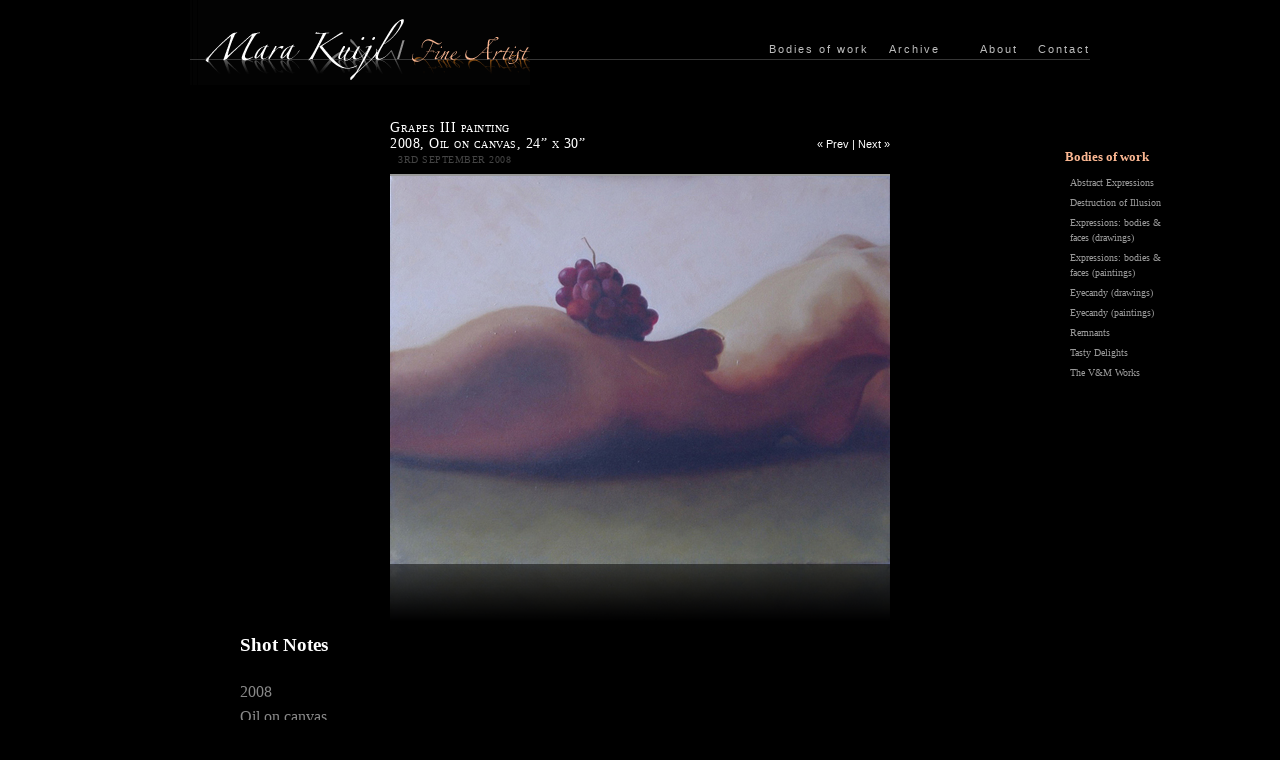

--- FILE ---
content_type: text/html; charset=UTF-8
request_url: http://www.marakuijl.com/eyecandy-3/grapes-iii/?cat=0
body_size: 9033
content:

<!DOCTYPE html

PUBLIC "-//W3C//DTD XHTML 1.0 Strict//EN"

"http://www.w3.org/TR/xhtml1/DTD/xhtml1-strict.dtd"> 

<html xmlns="http://www.w3.org/1999/xhtml" xml:lang="en" lang="en">

<head profile="http://gmpg.org/xfn/11">

  <meta http-equiv="Content-Type" content="text/html; charset=UTF-8" />

  <title>Mara Kuijl Grapes III painting2008, Oil on canvas, 24” x 30” &raquo; Mara Kuijl</title>



  <meta name="generator" content="WordPress 3.5.1" />

  
<style type="text/css">
  @import url("http://www.marakuijl.com/wp-content/themes/reflectionmod/style.css");
  @import url("http://www.marakuijl.com/wp-content/themes/reflectionmod/css/slimbox.css");
</style> 

<!--[if lte IE 6]>
<style type="text/css">
#navbar #suckerfishnav li, #navbar2 #suckerfishnav li  {
padding-left:20px;
display:block;
}

#header #navbar ul#suckerfishnav, #header #navbar2 ul#suckerfishnav {
padding:0 0 4px 0;
margin:0;
display:inline;
width:auto;
}
</style>
<![endif]-->


  <script type="text/javascript" src="http://www.marakuijl.com/wp-content/themes/reflectionmod/js/mootools-1.11.js"></script>

<script type="text/javascript" src="http://www.marakuijl.com/wp-content/themes/reflectionmod/js/mosaic.js"></script>


  

<!-- SLIMBOX - MOOTOOLS 1.11 LIGHTBOX CLONE -->
<script type="text/javascript" src="http://www.marakuijl.com/wp-content/themes/reflectionmod/js/slimbox.js"></script>

    <script type="text/javascript" src="http://www.marakuijl.com/wp-content/themes/reflectionmod/js/blog_lite.js"></script>

  <script type="text/javascript">

    Site.templateDir = 'http://www.marakuijl.com/wp-content/themes/reflectionmod';

    window.addEvent('load', Site.init.bind(Site));

  </script>


  <link rel="alternate" type="application/rss+xml" title="Mara Kuijl RSS Feed" href="http://www.marakuijl.com/feed/" />

  <link rel="pingback" href="http://www.marakuijl.com/xmlrpc.php" />

  
<!-- This site is optimized with the Yoast WordPress SEO plugin v1.5.2.8 - https://yoast.com/wordpress/plugins/seo/ -->
<link rel="canonical" href="http://www.marakuijl.com/eyecandy-3/grapes-iii/" />
<meta property="og:locale" content="en_US" />
<meta property="og:type" content="article" />
<meta property="og:title" content="Grapes III painting2008, Oil on canvas, 24” x 30” - Mara Kuijl" />
<meta property="og:description" content="2008 Oil on canvas 24” x 30”" />
<meta property="og:url" content="http://www.marakuijl.com/eyecandy-3/grapes-iii/" />
<meta property="og:site_name" content="Mara Kuijl" />
<meta property="article:section" content="Eyecandy (paintings)" />
<meta property="article:published_time" content="2008-09-03T12:30:11+00:00" />
<meta property="article:modified_time" content="2012-12-03T16:41:40+00:00" />
<meta property="og:updated_time" content="2012-12-03T16:41:40+00:00" />
<!-- / Yoast WordPress SEO plugin. -->


            <script type="text/javascript">//<![CDATA[
            // Google Analytics for WordPress by Yoast v4.3.5 | http://yoast.com/wordpress/google-analytics/
            var _gaq = _gaq || [];
            _gaq.push(['_setAccount', 'UA-39346280-1']);
				            _gaq.push(['_trackPageview']);
            (function () {
                var ga = document.createElement('script');
                ga.type = 'text/javascript';
                ga.async = true;
                ga.src = ('https:' == document.location.protocol ? 'https://ssl' : 'http://www') + '.google-analytics.com/ga.js';

                var s = document.getElementsByTagName('script')[0];
                s.parentNode.insertBefore(ga, s);
            })();
            //]]></script>
			<link rel="alternate" type="application/rss+xml" title="Mara Kuijl &raquo; Grapes III painting&lt;br /&gt;2008, Oil on canvas, 24” x 30” Comments Feed" href="http://www.marakuijl.com/eyecandy-3/grapes-iii/feed/" />
<link rel='stylesheet' id='contact-form-7-css'  href='http://www.marakuijl.com/wp-content/plugins/contact-form-7/includes/css/styles.css?ver=3.4.1' type='text/css' media='all' />
<script type='text/javascript' src='http://www.marakuijl.com/wp-includes/js/jquery/jquery.js?ver=1.8.3'></script>
<link rel="EditURI" type="application/rsd+xml" title="RSD" href="http://www.marakuijl.com/xmlrpc.php?rsd" />
<link rel="wlwmanifest" type="application/wlwmanifest+xml" href="http://www.marakuijl.com/wp-includes/wlwmanifest.xml" /> 
<meta name="generator" content="WordPress 3.5.1" />
<link rel='shortlink' href='http://www.marakuijl.com/?p=58' />

<!-- Javascript for mootools implementation of Fx.Slide for Random pics and Categories Sliders -->

	<script type="text/javascript">

		window.addEvent('domready', function(){

			//-vertical

			if (document.getElementById('toggle')) {

				var mySlide = new Fx.Slide('v-menu').hide();



				$('toggle').addEvent('click', function(e){

					$('v-menu').setStyle('visibility', 'visible');

					e = new Event(e);

					mySlide.toggle();

					e.stop();

				});

			}

				

			if (document.getElementById('togglecats')) {

				var mySlide2 = new Fx.Slide('cats').hide();



				$('togglecats').addEvent('click', function(e){

					$('cats').setStyle('visibility', 'visible');

					e = new Event(e);

					mySlide2.toggle();

					e.stop();

				});		

			}

			if (document.getElementById('toggletags')) { 

				var mySlide5 = new Fx.Slide('tags').hide();







				$('toggletags').addEvent('click', function(e){

					$('tags').setStyle('visibility', 'visible');

					e = new Event(e);

					mySlide5.toggle();

					e.stop();

				});	

			}

		}); 

	</script>

</head>

<body>

<div id="topcontainer">

  <div id="header">


    
	<div style="position: absolute; z-index:1; padding:5px; width: 150px; top: 132px; left: 830px;">

	<ul id="sidebar">

	<li id="categories-2" class="widget widget_categories"><h2 class="widgettitle">Bodies of work</h2>
		<ul>
	<li class="cat-item cat-item-6"><a href="http://www.marakuijl.com/category/abstract-expressions/" title="View all posts filed under Abstract Expressions">Abstract Expressions</a>
</li>
	<li class="cat-item cat-item-7"><a href="http://www.marakuijl.com/category/destruction-of-illusion/" title="View all posts filed under Destruction of Illusion">Destruction of Illusion</a>
</li>
	<li class="cat-item cat-item-11"><a href="http://www.marakuijl.com/category/expressions-bodies-faces-drawings/" title="View all posts filed under Expressions: bodies &amp; faces (drawings)">Expressions: bodies &amp; faces (drawings)</a>
</li>
	<li class="cat-item cat-item-12"><a href="http://www.marakuijl.com/category/expressions-bodies-faces-paintings/" title="View all posts filed under Expressions: bodies &amp; faces (paintings)">Expressions: bodies &amp; faces (paintings)</a>
</li>
	<li class="cat-item cat-item-13"><a href="http://www.marakuijl.com/category/eyecandy-2/" title="View all posts filed under Eyecandy (drawings)">Eyecandy (drawings)</a>
</li>
	<li class="cat-item cat-item-14"><a href="http://www.marakuijl.com/category/eyecandy-3/" title="View all posts filed under Eyecandy (paintings)">Eyecandy (paintings)</a>
</li>
	<li class="cat-item cat-item-16"><a href="http://www.marakuijl.com/category/remnants/" title="View all posts filed under Remnants">Remnants</a>
</li>
	<li class="cat-item cat-item-9"><a href="http://www.marakuijl.com/category/tasty-delights/" title="View all posts filed under Tasty Delights">Tasty Delights</a>
</li>
	<li class="cat-item cat-item-10"><a href="http://www.marakuijl.com/category/the-vm-works/" title="View all posts filed under The V&amp;M Works">The V&amp;M Works</a>
</li>
		</ul>
</li>



	</ul>

	</div>

  
  

    <a href="http://www.marakuijl.com">

      <img src="http://www.marakuijl.com/wp-content/themes/reflectionmod/images/logo.png" alt="logo" style="border:0;" />

    </a>

    <div id="navbar">

      <ul id="suckerfishnav">

                


		
<!--

	<li class="page_item page-item-228"><a href="#">Bodies of work</a>
<ul class='children'>
	<li class="page_item page-item-6"><a href="http://www.marakuijl.com/?cat=6" title="View all posts filed under Abstract Expressions">Abstract Expressions</a> 
	</li>
		<li class="page_item page-item-7"><a href="http://www.marakuijl.com/?cat=7" title="View all posts filed under Destruction of Illusion">Destruction of Illusion</a> 
	</li>
		<li class="page_item page-item-11"><a href="http://www.marakuijl.com/?cat=11" title="View all posts filed under Expressions: bodies &amp; faces (drawings)">Expressions: bodies &amp; faces (drawings)</a>
	</li>
		<li class="page_item page-item-12"><a href="http://www.marakuijl.com/?cat=12" title="View all posts filed under Expressions: bodies &amp; faces (paintings)">Expressions: bodies &amp; faces (paintings)</a>
	</li>
		<li class="page_item page-item-13"><a href="http://www.marakuijl.com/?cat=13" title="View all posts filed under Eyecandy (drawings)">Eyecandy (drawings)</a>
	</li>
		<li class="page_item page-item-14"><a href="http://www.marakuijl.com/?cat=14" title="View all posts filed under Eyecandy (paintings)">Eyecandy (paintings)</a> 	</li>
		<li class="page_item page-item-9"><a href="http://www.marakuijl.com/?cat=9" title="View all posts filed under Tasty Delights">Tasty Delights</a> 
	</li>
		<li class="page_item page-item-10"><a href="http://www.marakuijl.com/?cat=10" title="View all posts filed under The V&amp;M Works">The V&amp;M Works</a> 
</li>
</ul>
</li> -->


		
        <li><a href="#" id="togglecats">Bodies of work</a></li>

		
		

			


		<li class="page_item page-item-383"><a href="http://www.marakuijl.com/new-page/">Archive</a></li>
<li class="page_item page-item-207"><a href="http://www.marakuijl.com/"></a></li>
<li class="page_item page-item-228"><a href="http://www.marakuijl.com/about/">About</a>
<ul class='children'>
	<li class="page_item page-item-2"><a href="http://www.marakuijl.com/about/sample-page/">Bio</a></li>
	<li class="page_item page-item-183"><a href="http://www.marakuijl.com/about/artist-statement/">Artist Statement</a></li>
	<li class="page_item page-item-185"><a href="http://www.marakuijl.com/about/resume/">Resume</a></li>
</ul>
</li>
<li class="page_item page-item-216"><a href="http://www.marakuijl.com/contact/">Contact</a></li>

      </ul>

    </div>

<!-- Uncomment this code and modify it for a lower menu (with dropdowns if you wish)
    <div id="navbar2">
      <ul id="suckerfishnav">
        <li><a href="http://www.sudeepmandal.com/photography">Test Lower</a>
        <ul><li><a href="http://google.com">Google</a></li></ul>
        </li>
      </ul>
    </div>
-->

  </div>

<style type="text/css">
#tp { visibility: visible;
width: 800px !important; 
margin: 0 auto !important; 
}
</style> 

	<script type="text/javascript">
		window.addEvent('domready', function(){
			//-vertical

			var mySlide3 = new Fx.Slide('coms_holder').hide();

			$('comment').addEvent('click', function(e){
				$('coms_holder').setStyle('visibility', 'visible');
				e = new Event(e);
				mySlide3.toggle();
				e.stop();
			});	
		

		  	var mySlide4 = new Fx.Slide('tp');

			$('info').addEvent('click', function(e){
				$('tp').setStyle('visibility', 'visible');
				e = new Event(e);
				mySlide4.toggle();
				e.stop();
			});

		}); 
	</script>

	<!--Site.testct variable is loaded with cat=1/0 info and passed to blog.js which in turn passes it to ajax_request.php , &cat=0/1 is appended to ?id=PAGEID (blog.js)-->
		  <script type="text/javascript">
		Site.nextPostID = 25;
		Site.prevPostID = 14;
		Site.testct = "cat=0";
	  </script>
	
<!-- Call Sliders info to load random thumbnail and categories info -->
<!-- This file contains the cats and randthumbs id elements which are controlled by 
instances of Fx.Slide (Mootools) for Categories and Random Thumbnails sliders-->


    
  
<!-- Start Div Categories: Hidden Categories Element -->
<div style="width:800px;margin:0 auto;">

	<div id="cats" style="padding: 0 0 25px 485px;">

	<h2 style="font-size:1.2em;font-variant:small-caps;color:white;font-weight:normal;"></h2>

	<ul style="padding: 0;margin: 0;">

			<li class="cat-item cat-item-6"><a href="http://www.marakuijl.com/category/abstract-expressions/" title="View all posts filed under Abstract Expressions">Abstract Expressions</a>
</li>
	<li class="cat-item cat-item-7"><a href="http://www.marakuijl.com/category/destruction-of-illusion/" title="View all posts filed under Destruction of Illusion">Destruction of Illusion</a>
</li>
	<li class="cat-item cat-item-11"><a href="http://www.marakuijl.com/category/expressions-bodies-faces-drawings/" title="View all posts filed under Expressions: bodies &amp; faces (drawings)">Expressions: bodies &amp; faces (drawings)</a>
</li>
	<li class="cat-item cat-item-12"><a href="http://www.marakuijl.com/category/expressions-bodies-faces-paintings/" title="View all posts filed under Expressions: bodies &amp; faces (paintings)">Expressions: bodies &amp; faces (paintings)</a>
</li>
	<li class="cat-item cat-item-13"><a href="http://www.marakuijl.com/category/eyecandy-2/" title="View all posts filed under Eyecandy (drawings)">Eyecandy (drawings)</a>
</li>
	<li class="cat-item cat-item-14"><a href="http://www.marakuijl.com/category/eyecandy-3/" title="View all posts filed under Eyecandy (paintings)">Eyecandy (paintings)</a>
</li>
	<li class="cat-item cat-item-16"><a href="http://www.marakuijl.com/category/remnants/" title="View all posts filed under Remnants">Remnants</a>
</li>
	<li class="cat-item cat-item-9"><a href="http://www.marakuijl.com/category/tasty-delights/" title="View all posts filed under Tasty Delights">Tasty Delights</a>
</li>
	<li class="cat-item cat-item-10"><a href="http://www.marakuijl.com/category/the-vm-works/" title="View all posts filed under The V&amp;M Works">The V&amp;M Works</a>
</li>
 

	</ul>



	</div>

</div>

<!-- End Div Categories -->



	  <div id="topcontent" style="width:500px;">
		<div id="title">
		  <div id="titlebits">
			<ul>
			  				<li><br>
				  <a id="prevPostLink" href="http://www.marakuijl.com/expressions-bodies-faces-drawings/emerging/?cat=0">&laquo; Prev</a> | 
				  <a id="nextPostLink" href="http://www.marakuijl.com/expressions-bodies-faces-drawings/pose/?cat=0">Next &raquo;</a>
				</li>
			  			  
<!-- <li><a id="comment" href="#">0 comments</a></li> -->

                                                    			</ul>
		  </div>
		  <h3 id="texttitle" style="font:normal 14px Verdana; font-weight: normal; font-variant:small-caps; color:white;line-height: 16px;letter-spacing: 0.5px;">
			<a href="http://www.marakuijl.com/eyecandy-3/grapes-iii/">Grapes III painting<br />2008, Oil on canvas, 24” x 30”</a><br>

			<span id="inlinedate" style="display:inline;font-colour:#000000;font-size:10px;font-variant:normal;text-transform:uppercase;vertical-align:10%;">3rd September 2008</span>


		  </h3>
		</div>

	
<!-- Start: Dynamic Info Div-->
	<!-- End: Dynamic Info Div-->

<!-- Start: Dynamic Comments Div-->

<div id="coms_holder">
<div id="coms" style="border-top:2px solid #999999;">

<!-- You can start editing here. -->


			<!-- If comments are open, but there are no comments. -->

	 


<h3 id="respond">Leave a Reply</h3>


<form action="http://www.marakuijl.com/wp-comments-post.php" method="post" id="commentform">


<p><input type="text" name="author" id="author" value="" size="22" tabindex="1" />
<label for="author"><small>Name (required)</small></label></p>

<p><input type="text" name="email" id="email" value="" size="22" tabindex="2" />
<label for="email"><small>Mail (will not be published) (required)</small></label></p>

<p><input type="text" name="url" id="url" value="" size="22" tabindex="3" />
<label for="url"><small>Website</small></label></p>


<!--<p><small><strong>XHTML:</strong> You can use these tags: <code>&lt;a href=&quot;&quot; title=&quot;&quot;&gt; &lt;abbr title=&quot;&quot;&gt; &lt;acronym title=&quot;&quot;&gt; &lt;b&gt; &lt;blockquote cite=&quot;&quot;&gt; &lt;cite&gt; &lt;code&gt; &lt;del datetime=&quot;&quot;&gt; &lt;em&gt; &lt;i&gt; &lt;q cite=&quot;&quot;&gt; &lt;strike&gt; &lt;strong&gt; </code></small></p>-->

<p><textarea name="comment" id="comment" cols="100%" rows="10" tabindex="4"></textarea></p>

<p><input name="submit" type="submit" id="submit" tabindex="5" value="Submit Comment" />
<input type="hidden" name="comment_post_ID" value="58" />
</p>
<p style="display: none;"><input type="hidden" id="akismet_comment_nonce" name="akismet_comment_nonce" value="b0a11dd367" /></p><div class="g-recaptcha" data-sitekey="" data-theme="blackglass"></div><script type="text/javascript"src="https://www.google.com/recaptcha/api.js?hl=en"></script>            <div id="recaptcha-submit-btn-area">&nbsp;</div>
            <noscript>
            <style type='text/css'>#submit {display:none;}</style>
            <input name="submit" type="submit" id="submit-alt" tabindex="6"
                value="Submit Comment"/> 
            </noscript><p style="display: none;"><input type="hidden" id="ak_js" name="ak_js" value="179"/></p></form>



</div>
</div>

<!-- End: Dynamic Comments Div-->

		<div id="imageholder">
		  <div id="exif_holder" class="overlay" style="right:0;top:0;">
			<div id="exif_panel">
			  <ul><li><label>resolutionUnit</label>Inches</li><li><label>FileName</label>/homepages/43/d254868588/htdocs/wordpress/wp-content/uploads/2012/09/GrapesIIIpaintingweblarge.jpg</li><li><label>FileSize</label>260907 bytes</li><li><label>FileDateTime</label>18-Sep-2018 11:30:41</li><li><label>FlashUsed</label>0</li><li><label>xResolution</label>72.00 (72/1) Inches</li><li><label>yResolution</label>72.00 (72/1) Inches</li><li><label>software</label>Adobe Photoshop CS Macintosh</li><li><label>fileModifiedDate</label>2009:10:12 00:09:00</li><li><label>colorSpace</label>��</li><li><label>Width</label>774</li><li><label>Height</label>600</li><li><label>compressScheme</label>JPEG compression (thumbnails only)</li><li><label>Thumbnail</label>���� JFIF  H H  �� Adobe_CM �� Adobe d�   �� � 			
��  | �" ��  
��?          	
         	
 3 !1AQa"q�2���B#$R�b34r��C%�S���cs5���&D�TdE£t6�U�e���u��F'���������������Vfv��������7GWgw�������� 5 !1AQaq"2����B#�R��3$b�r��CScs4�%���&5��D�T�dEU6te����u��F���������������Vfv��������'7GWgw�������   ? ��=���ʠ�fOĨ�=���Oe(�Ž�R����*Q�(�
JbZ)�m=�$G	D"�&�xƖxbBJC�7�&54�/	�J=�p!"��IL! �	BJFB]Κ)�R-��T\%59J�� ���hNF�2��zh��%1 N���R0�*^Hi n�H�_�J�Uf�ַ���3��pzkD0c�oy?���I�e-��� �:�;��s�}k�c�a���I��w3qu���׶��v��ȥ���eV7s8 ���s��������'LRCħC}�o�-�R�a̂4�n?�kl��Ck�a�e�wB�����o�(��c�%�a�p ���;�*ne�t��@L���zS���I90�J�j��p�۟Stg��q��d� ��%4�����І���;6��1⻀����U��f@.m�[ 0w�en�'n�Mq������v�8Lj�j�3��r�܊\}�x�N^ͯc� ����T���[tk��Gm��N����x��[sx�;�=������t�[���ݎ�9�i%��s������Y����*�hF��d�V�ewS}l����h��4� � �T��sT:�c�7�k�axs	�n{� v��6.��| V[�:�HII�^ǹ����2R�Uj��tn�� �H�]���w\�$��Z`<��\�,�[gT	]�+^A�4!��ka���|��0
�D	1�* [!������k��ĠٛKF�q�(>��uPvC#��fW�a�vK��F���Rܐ��W�,���v�W��s92���t�U�%�<Am��N�E���
�(�:i"V�ؕ봟���8:�}��$w��� ]��:wK�5��d[!�ݮsgh�_eMܖ_ּ�n5m���G��mm� 1f:�%����+A����>���V�<����讗��?/�[�qc��G�.Q�:�Z�'�o�sjƮ�ր���w�$ɑ��4�Ѳ���Y�wI: � ��Q��<7棻]}�y̂�@Y��I�q��a}\aIwI����ʝ7ݯ�=�B�	�c�]v��I���c�����Ӣr�ׂ��ϊ�\x	�*^��R��<J���)p�"�bTc�M>ԭ\(�J�`Bb5�$�W�)	�]}�>
�����]�r�J�JF��
��-�\8pQk��~
��TIH��$z'v[��	�qP$(��Fg�fN��L��J��-�a���a\h���L�<�+��B@�	 i��Ą���o�:&�`v�5x��d���U6d�*>���P��>������O]�np����a	�]�8��8D-9OD�Z|e�1ܢAF����!D���%�-������9/Qɽ7�d�H2b^{�<����4�Lc� �X��ʐ�wS�N�^�@����\t�6��zm�^�'���<m���s4Q�V�g��f��C_a�5��X��ij:����
�iQ��%Ħ��a<(�Fv
� �!Eԥ�⦏٫�8���Q�/K���_go`�i�B�k���!Ė��x'��Vvɋ�jkm�^S����b�0��Զ��i�B��ڐlHW�>Ф��J�� ��F�~���������5D�`�m�s>ɝ	�Bk�Q��.�䗷T��2R؋�k�M�~; �;BP;S�D�!%!5OdƠ�e$���<v+�3�"�[!@�#�|���d��j�hN'^?�~ݥ"�n�!\4A��ߚGt��N���</li><li><label>ThumbnailSize</label>2270 bytes</li><li><label>IsColor</label>1</li><li><label>Process</label>194</li><li><label>resolution</label>774x600</li><li><label>color</label>Color</li><li><label>jpegProcess</label>Progressive</li></ul>			</div>
		  </div>

		  				<div id="info_holder" class="overlay" style="bottom:0;left:0;right:0">
				  <div id="info_panel">
					<!-- no embed --><p>2008<br />
Oil on canvas<br />
24” x 30”</p>
					<p>Category: <a href="http://www.marakuijl.com/category/eyecandy-3/" title="View all posts in Eyecandy (paintings)" rel="category tag">Eyecandy (paintings)</a></p>
					<p style="font-size:0.9em">Image URL: http://www.marakuijl.com/eyecandy-3/grapes-iii/</p>
				  </div>
				</div>
				<div id="theoverlay_holder" class="overlay" style="left:0;top:0;z-index:100">
				  <div id="theoverlay_panel"></div>
				</div>
		  		  <div id="overlaynav">
			  <a href="http://www.marakuijl.com/expressions-bodies-faces-drawings/emerging/?cat=0" id="overPrevLink"></a>
			  <a href="http://www.marakuijl.com/expressions-bodies-faces-drawings/pose/?cat=0" id="overNextLink"></a>
		  </div>
		  <img id="mainimage" src="http://www.marakuijl.com/wp-content/uploads/yapb_cache/grapesiiipaintingweblarge.cgxx8wneehsk888g084o8sokw.2h86hw0he9q848oco4ww0so4s.th.jpeg" alt="image" />
		</div>
	  </div>



	  <div id="reflectionholder" ></div>


<!-- Start: Static Info Div-->
	
		<!-- This Code Lists Post Content in Hidden Div (Toggles) -->
		
		<div id="tp" style="padding: 0 0 5px 0">
		<h3>Shot Notes</h3><!-- no embed --><p>2008<br />
Oil on canvas<br />
24” x 30”</p>
		
						<p> Category: <a href="http://www.marakuijl.com/category/eyecandy-3/" title="View all posts in Eyecandy (paintings)" rel="category tag">Eyecandy (paintings)</a><br />
		
		
		<p style="font-size:0.7em">Image URL: <a href="http://www.marakuijl.com/eyecandy-3/grapes-iii/" style="color:white;">http://www.marakuijl.com/eyecandy-3/grapes-iii/</a></p>
		</div>

		
    <!-- End: Static Info Div-->



  </div>

<div id="footer">


All images and content are copyright &copy; Mara Kuijl .
<br><a href="http://www.easysitenow.nl" target="_blank">Powered by Easysitenow.nl</a>
</div>
            <script type="text/javascript">
            var sub = document.getElementById('submit');
            document.getElementById('recaptcha-submit-btn-area').appendChild (sub);
            document.getElementById('submit').tabIndex = 6;
            if ( typeof _recaptcha_wordpress_savedcomment != 'undefined') {
                document.getElementById('comment').value = 
                    _recaptcha_wordpress_savedcomment;
            }
            </script><script type='text/javascript' src='http://www.marakuijl.com/wp-content/plugins/akismet/_inc/form.js?ver=3.1.1'></script>
<script type='text/javascript' src='http://www.marakuijl.com/wp-content/plugins/contact-form-7/includes/js/jquery.form.min.js?ver=3.32.0-2013.04.03'></script>
<script type='text/javascript'>
/* <![CDATA[ */
var _wpcf7 = {"loaderUrl":"http:\/\/www.marakuijl.com\/wp-content\/plugins\/contact-form-7\/images\/ajax-loader.gif","sending":"Sending ..."};
/* ]]> */
</script>
<script type='text/javascript' src='http://www.marakuijl.com/wp-content/plugins/contact-form-7/includes/js/scripts.js?ver=3.4.1'></script>
</body>

</html>




--- FILE ---
content_type: text/css
request_url: http://www.marakuijl.com/wp-content/themes/reflectionmod/style.css
body_size: 12036
content:
/*
Theme Name: Reflection-Mod Photoblog
Theme URI: http://www.sudeepmandal.com/projects/reflection-mod-photoblog-theme-wordpress/
Description: AJAX and DHTML theme for YAPB-enabled photoblogs with support for Categories, Tags and Lightbox. Based on David Moxey's excellent Reflection Theme (http://xyloid.org/projects/reflection/)
Version: 1.2
Author: Sudeep Mandal
Author URI: http://www.sudeepmandal.com
*/
/*
Copyright 2009, 2010 Sudeep Mandal

    This program is free software: you can redistribute it and/or modify
    it under the terms of the GNU General Public License as published by
    the Free Software Foundation, either version 3 of the License, or
    (at your option) any later version.

    This program is distributed in the hope that it will be useful,
    but WITHOUT ANY WARRANTY; without even the implied warranty of
    MERCHANTABILITY or FITNESS FOR A PARTICULAR PURPOSE.  See the
    GNU General Public License for more details.

    You should have received a copy of the GNU General Public License
    along with this program.  If not, see <http://www.gnu.org/licenses/>.
*/


html {
	overflow-y: scroll;
}

body {
margin:0;
padding:0;
background-color:black;
font-family: Georgia, "Tahoma", Verdana, Helvetica, "Helvetica Neue", Arial, sans-serif;
font:12px;
}

#topcontainer {
margin:0;
padding:0;
color:white;
}

#header{
width:900px;
height:85px;
background:url(images/top-bg.gif) repeat-x;
margin:0 auto;
position:relative;
margin-bottom:5px;
}

#navbar, #navbar2{
position:absolute;
bottom:20px;
right:0px;
font:13px Georgia, "Tahoma", Verdana, Helvetica, "Helvetica Neue", Arial, sans-serif;
font-weight: bold;
letter-spacing:2px;
text-decoration: none;
z-index:5;

}
#navbar2{
bottom:0px;
z-index:4;
}
#titlebits li{
display:inline;
list-style-type: none;
margin:0;
padding:0 0 0 20px;
}

#titlebits ul{
padding:0;
margin:0;
}


#topcontent{
margin:0 auto;
padding:25px 0 0 0;
}


#pagecontent{
width:800px;
margin:0 auto;
padding:0;
font-family: Georgia, "Tahoma", Verdana, Helvetica, "Helvetica Neue", Arial, sans-serif;
font-size:12px;
color:#bbb;
line-height:1.6em;
}


#pagecontent h3, #regularinfo h3{
color:#fff;
}

#pagecontent h2{
font-size:1em;
color:#fff;
font-weight: bold;
font-family: Georgia, "Tahoma";
letter-spacing: 0.5px;
}


#pagecontent a:hover {
border-bottom: 2px solid #FBB792;
color: #FBB792;
}

#footer{
width: 800px;
margin: 0 auto;
text-align:center;
font:0.7em Georgia, Verdana, Arial, sans-serif;
padding: 30px 0 10px 0;
color:#555;
clear:left;
}

#footer a{
color:#777;
text-decoration:none;
}

#footer a:hover{
color:#999;
}

#title{
margin:0 auto;
position:relative;
padding: 0 0 5px 0;
}

#texttitle{
letter-spacing: 0.5px;
font:normal 17px Georgia;
font-weight: normal;
font-variant:small-caps;
color:white;
line-height: 16px;
margin:0;
padding:0; 
}

#inlinedate{
display:inline;
font-size:10px;
font-variant:normal;
text-transform:uppercase;
vertical-align:10%;
padding-left:8px;
font-weight:normal;
color:#444444;
}

#texttitle a{
color:white;
text-decoration:none;
}

#texttitle a:hover{
color:#ddd;
}

#titlebits{
position:absolute;
right:0;
top:0.5em;
font:0.7em Georgia, Verdana, Arial;
}

#titlebits a{
color: white;
text-decoration: none;
}

#titlebits a:hover{
color:#ccc;
}

#titlebits li{
padding-left:10px;
}

#imageholder{
border-top:2px solid #999999;
margin: 0;
padding:0;
position:relative;
top:0;
left:0;
}


#mainimage{
display:block;
}

#exif_panel{
background-color:#aaa;
width:350px;
border:2px solid #fff;
border-top:none;
color:black;
font:0.8em Georgia;
}

#exif_panel ul{
margin:0;
padding:0;
}

#exif_panel li{
padding: 3px;
display:block;
padding-left: 120px;
clear:left;
}

#exif_panel li label{
margin-left: -130px;
width:120px;
float:left;
text-align:right;
padding-right:10px;
color:#666;
text-transform:lowercase;
}

#comment_panel{
background-color:#ccc;
border:2px solid #fff;
border-top:none;
color:black;
}

#info_panel{
background:black;
border:2px solid #fff;
padding:5px;
font:0.8em Georgia;
}

#info_panel a{
color:#888;
text-decoration:none;
}

#info_panel a:hover{
text-decoration:underline;
}

.overlay{
display:none;
position:absolute;
z-index:3;
}

#theoverlay_panel{
background:white url(images/loading.gif) no-repeat center center;
}

#overlaynav{
position:absolute;
left:0;
top:0;
z-index:101;
width:100%;
height:100%;
background:transparent url(images/1px.gif);
}

#overNextLink,#overPrevLink{
position:absolute;
display:block;
width:50%;
height:100%;
outline:none;
top:0px;

}

#overNextLink{right:0;}
#overPrevLink{left:0;}

#overNextLink:hover{
background:transparent url(images/nextlabel.gif) no-repeat 100% 30%;
}

#overPrevLink:hover{
background:transparent url(images/prevlabel.gif) no-repeat 0% 30%;
}

.mosaic{
border:1px solid #444444;
padding:25px;
background:#222;
display:block;
float:left;
margin:2px;
}

h2.mosaicheader{
clear:left;
font:1em Georgia;
color:#FBB792;
font-weight: bold;
letter-spacing:-1px;
border-bottom:1px solid #FBB792;
padding-top:15px;
}

#comments,#coms,#content{
width:100%;
padding-top:10px;
padding-bottom:10px;
margin:0 auto;
font-family:"Georgia";
}

#comments a,#coms a,#pagecontent a,#content a{
color:#9AB19E;
}


#comments a,#coms a,#pagecontent a:hover,#content a:hover{
text-decoration:none;
}

#comments a:hover,#coms a:hover{
color:#999;
}

#comments ol,#coms ol{
list-style:none;
padding-right:40px;
}

#comments li,#coms li{
background:#191919;
border:1px solid #333;
display:block;
margin-bottom:10px;
padding: 10px;
}

#comments li.alt, #coms li.alt{
background:#111
}

.commentcount{
font:3em Georgia, Arial;
float:right;
color:#222;
}

.commenttext{
padding: 0 25px 0 0;
text-align:justify;
color:#e0e0e0;
font-size:0.9em;
}

#comments cite, #coms cite{
font-size:100%;
}

#comments small.commentmetadata, #coms small.commentmetadata{
display:block;
text-align:right;
color:#777;
font-size:0.7em;
}

#comments input, #coms input, #comments textarea, #coms textarea{
background:#111;
border: 1px solid #444;
color:#ccc;
padding: 3px;
}

#comments textarea, #coms textarea{
width:95%;
}


#pagecontent li{
font:0.9em "Georgia";
margin:0;
padding:0 0 0 5px;
color:#fff;
}

#pagecontent a{
color:#aaaaaa;
font:0.9em "Georgia";
font-weight: bold;
letter-spacing:1px;
text-decoration: none;
border-bottom: 0px solid #363636;
padding:0;
margin:0;
}

/* testing is the id for all info displayed dynamically below the image (ie post content & categories) */

#tp, #regularinfo {

width:100%;
margin:0 auto;
padding:0;
font-family:"Georgia";
color:#888888;
line-height:1.6em;
}

#tp a, #regularinfo a{

font-family:"Georgia";

color: #FBB792;
line-height:1.4em;
text-decoration: none;
}

#tp a:hover, #regularinfo a:hover{

font-family:"Georgia";
color: #FBB792;
line-height:1.4em;
}

#tp h3{

width:800px;
margin:0 auto;
padding:0;
font-family:"Georgia";
color:white;
line-height:2em;
}

#cats li{
font:0.85em "Georgia";
margin:0;
padding:0 0 0 5px;
color:#fff;
padding-left:10px;
}

#cats a, #tags a{
color:#aaaaaa;
font:0.80em "Georgia", Helvetica, Arial;
font-weight: normal;
letter-spacing:1px;
text-decoration: none;
border-bottom: 0px solid #363636;
padding:0;
}

#cats a:hover, #tags a:hover{
color: #FBB792;
}

#cats, #tags{
font-family:"Georgia", Helvetica, Arial;
color:#bbb;
line-height:1.6em;
margin: 5px auto;
padding: 0 0 30px 0;
background:#191919;
border:1px solid #333;
visibility:hidden;
}

.randthumbs {
height:150px;
width:770px;
margin:0 auto;
padding: 10px 0 0 0;
}

#tp,#coms_holder,#v-menu{
visibility:hidden;
}

a { outline:none; }

#recentcomments a {
color: #646464;
}
#sidebar, #sidebar a{
list-style-type:none;
font:0.8em Georgia;
text-decoration: none;
padding:5;
color: #999999;
}
#sidebar h2{
color: #FBB792;
font-size: 1em;
}

#sidebar ul li {
   list-style-type: none;
   list-style-image: none;
   margin-left:-35px;
   margin-bottom:0px;
   padding-bottom:5px;
}

#entrynavigation {
font:0.8em Georgia, "Tahoma", Verdana, Helvetica, "Helvetica Neue", Arial, sans-serif;
font-weight: normal;
letter-spacing:2px;
text-align: center;
padding: 20px 0 10px 0;
clear:left;
}

#entrynavigation a, #entrynavigation a:hover{
text-decoration:none;
border-bottom: 0px;
font-variant: small-caps;
}

/*DropDown Menu CSS*/
#suckerfishnav {
  /*  background:#000 repeat-x; */
    font-size:12px;
    font-family: "Georgia", verdana,sans-serif;
    font-weight:normal;
    width:100%;
    }



#suckerfishnav, #suckerfishnav ul {
    float:left;
    list-style:none;
    line-height:22px;
    padding:0;
  /*  border:1px solid #000;*/ 
    margin:0;
    width:100%;
    }
#suckerfishnav a {
    display:block;
    color:#bbb;
    text-decoration:none;
    padding:0px 0px;
    padding-bottom: 5px;
    }
#suckerfishnav a:hover {
padding-bottom: 0px;
border-bottom: 5px solid #666;
}

#navbar #suckerfishnav > li, #navbar2 #suckerfishnav > li  {
padding-left:20px;
}

#suckerfishnav li li a:hover {
padding-bottom: 5px;
border-bottom: 0px solid #666;
/* text-transform:none; */
letter-spacing:normal;
}

#suckerfishnav li {
    float:left;
    padding:2px 0;
font-size: 11px;
    }

#suckerfishnav>li {
    padding:0 0;
    }

#suckerfishnav ul {
    position:absolute;
    left:-999em;
    height:auto;
    width:141px;
    font-weight:normal;
    margin:0;
    line-height:1;
    border:0;
    border-top:1px solid #666666;
    }
#suckerfishnav li li {
    width:140px;
    border-bottom:1px solid #666666;
    border-left:1px solid #666666;
    border-right:1px solid #666666;
    font-weight:normal;
    font-family:Georgia,sans-serif;
 /*   text-transform:none; */
    letter-spacing:normal;
    }
#suckerfishnav li li a {
    padding:5px 10px;
    width:130px;
    font-size:11px;
    color:#fff;
    }
#suckerfishnav li ul ul {
    margin:-22px 0 0 100px;
    }
#suckerfishnav li li:hover {
    background:#D1D1D1;
    }
#suckerfishnav li ul li:hover a, #suckerfishnav li ul li li:hover a, #suckerfishnav li ul li li li:hover a, #suckerfishnav li ul li li li li:hover a {
    color:#333;
    padding-bottom: 5px;
    border-bottom: 0px solid #666;
    }
#suckerfishnav li:hover a, #suckerfishnav li.sfhover a {
    color:#FBB792; /* CHANGE TO CHANGE NAVBAR HOVER COLOR */
    padding-bottom: 0px;
    border-bottom: 5px solid #666;
    }
#suckerfishnav li:hover li a, #suckerfishnav li li:hover li a, #suckerfishnav li li li:hover li a, #suckerfishnav li li li li:hover li a {
    color:#fff;
    padding-bottom: 5px;
    border-bottom: 0px solid #666;
    }
#suckerfishnav li:hover ul ul, #suckerfishnav li:hover ul ul ul, #suckerfishnav li:hover ul ul ul ul, #suckerfishnav li.sfhover ul ul, #suckerfishnav li.sfhover ul ul ul, #suckerfishnav li.sfhover ul ul ul ul {
    left:-999em;
    }

#suckerfishnav li:hover ul, #suckerfishnav li li:hover ul, #suckerfishnav li li li:hover ul, #suckerfishnav li li li li:hover ul, #suckerfishnav li.sfhover ul, #suckerfishnav li li.sfhover ul, #suckerfishnav li li li.sfhover ul, #suckerfishnav li li li li.sfhover ul {
    left:auto;
    background:#333;
    }


/* Highlight Current Active Page Ancestor in Navbar */
#suckerfishnav li.current_page_ancestor a, #suckerfishnav li.current_page_item a{
color: #FBB792;
}
#suckerfishnav li.current_page_ancestor a:hover, #suckerfishnav li.current_page_item a:hover{
color: #FBB792;
}
#suckerfishnav li.current_page_ancestor li a:hover, #suckerfishnav li.current_page_item li a:hover{
color: #333;
}

--- FILE ---
content_type: text/javascript
request_url: http://www.marakuijl.com/wp-content/themes/reflectionmod/js/mosaic.js
body_size: 373
content:
var Mosaic = {
	init: function() {
		var images = $$('img.mosaic');
		
		images.each(function(el,i){
			var fx = new Fx.Style(el, 'opacity', {duration:200, wait:false});
			fx.set(0.7);
			el.addEvent('mouseenter', function(){
				fx.start(1);
			});
			el.addEvent('mouseleave', function(){
				fx.start(0.7);
			});
		});
	}
};

window.addEvent('domready', Mosaic.init);


--- FILE ---
content_type: text/javascript
request_url: http://www.marakuijl.com/wp-content/themes/reflectionmod/js/blog_lite.js
body_size: 6046
content:
// blog.js
// -------
// Main JavaScript for the Reflection theme. Actual reflection is done using
// Christophe Beyls' reflection.js for mootools script:
//   http://www.digitalia.be/software/reflectionjs-for-mootools

var Site = {
	init: function(options) {
		this.options = $extend({
			panelDuration: 600,
			panelTransition: Fx.Transitions.Cubic.easeInOut,
			panelOpacity: 0.87,
			reflectionHeight: 0.15,
			reflectionOpacity: 0.5,
			faderDuration: 600
		}, options || {});
		
		this.panelIds = new Array(), this.panelSlide = new Array(), this.panelOpacity = new Array();
		this.panels = $$('#titlebits a.panel');
		this.mainImage = $('mainimage');
		this.panelClick = this.clickPanel.bind(this);
		this.loadingImage = 0;
		this.panelInTrans = this.panelDisplay = -1;
		

		this.setPanels();
		this.doReflection();
		
		this.panels.each(function(link, i) {
			var id = link.id+"_panel", p = $(link.id+"_panel");
			$(link.id+"_holder").setStyle('display', 'block');
			this.panelSlide[i] = new Fx.Slide(id, {
				duration:this.options.panelDuration,
				transition:this.options.panelTransition,
				onComplete:function() {
					this.panelInTrans = -1;
					this.panelDisplay = this.panelDisplay == -1 ? i : -1;
				}.bind(this)
			}).hide();
			this.panelOpacity[i] = new Fx.Style(id, 'opacity', { duration: 600 });
			link.addEvent('click', function(e){
				e = new Event(e);
				e.stop();
				this.panelClick(i);
			}.bind(this));
		}.bind(this));
	},
	
	fadeOut: function() {
		$('theoverlay_panel').setStyles({width:this.mainImage.width, height:this.mainImage.height, opacity:0});
		$('theoverlay_holder').setStyle('display', 'block');
		
		this.imageFader.start({
			0: {'opacity': [0,1]},
			1: {'opacity': [1,0]}
		});
	},
	
	fadeIn: function() {
		this.doReflection();
		this.imageFader.start({
			0: {'opacity': [1,0]},
			1: {'opacity': [0,1]}
		});
	},
	
	loadComplete: function() {
		this.mainImage.width = Math.min(this.mainImage.width, this.preload.width);
		this.mainImage.height = Math.min(this.mainImage.height, this.preload.height);
		this.imageFader.start({
			0: {width: this.preload.width, height: this.preload.height},
			2: {width: this.preload.width}
		});
	},
	
	resizeComplete: function() {
		this.loadingImage++;
		switch(this.loadingImage) {
		case 2:
			var myAjax = new Ajax(this.templateDir+'/ajax_request.php?id='+this.postID+'&'+this.testct, {
				method:'get',
				onComplete:this.ajaxRefresh.bind(this)
			}).request();
			break;
		case 3:
			this.mainImage.width = this.preload.width;
			this.mainImage.height = this.preload.height;
			this.mainImage.src = this.preload.src;
			
			this.preload.onload = Class.empty;
			this.preload = null;
			
			this.setPanels();
			this.fadeIn();
			break;
		case 4:
			$('theoverlay_holder').setStyle('display', 'none');
			this.loadingImage = 0;
			break;
		}
	},
	
	setPanels: function() {
		//$('exif_panel').setStyles({ height: this.mainImage.height });
	},
	
	clickPanel: function(i) {
		if (this.panelInTrans==-1 && this.panelDisplay==i) {
			this.panelSlide[i].slideOut();
			this.panelOpacity[i].start(this.options.panelOpacity,0);
			this.panelInTrans = i;
		} else if (this.panelInTrans==-1 && this.panelDisplay==-1) {
			this.panelSlide[i].slideIn();
			this.panelOpacity[i].start(0,this.options.panelOpacity);
			this.panelInTrans = i;
		} else if (this.panelDisplay!=i && this.panelInTrans==-1) {
			this.panelSlide[this.panelDisplay].slideOut().chain(function(){
				this.panelSlide[i].slideIn();
				this.panelOpacity[i].start(0,this.options.panelOpacity);
				this.panelInTrans=i;
			}.bind(this));
			this.panelOpacity[this.panelDisplay].start(0);
			this.panelInTrans=this.panelDisplay;
		} else if (this.panelDisplay!=i && this.panelInTrans!=-1) {
			this.panelSlide[this.panelInTrans].stop();
			this.panelOpacity[this.panelInTrans].stop();
			this.panelDisplay=this.panelInTrans;
			this.panelSlide[this.panelInTrans].slideOut().chain(function(){
				this.panelSlide[i].slideIn();
				this.panelOpacity[i].start(0,this.options.panelOpacity);
				this.panelInTrans=i;
			}.bind(this));
			this.panelOpacity[this.panelInTrans].start(0);
		}
	},
	
	//keyboardListener: function(e) {
		//switch (e.keyCode) {
			//case 39: this.ajaxRequest(1); break;
			//case 37: this.ajaxRequest(0); break;
			// case 69: case 101: this.panelClick(0); break;
			// case 73: case 105: this.panelClick(1); break;
		//}
	//},
	
	doReflection: function() {
		var canvasHeight = Math.floor(this.mainImage.height * this.options.reflectionHeight);
		
		if (this.canvas) this.canvas.remove();
		
		if (window.ie){
			this.canvas = new Element('img', {'src': this.mainImage.src, 'styles': {
				'width': this.mainImage.width,
				'marginBottom': -this.mainImage.height+canvasHeight,
				'filter': 'flipv progid:DXImageTransform.Microsoft.Alpha(opacity='+(this.options.reflectionOpacity*100)+', style=1, finishOpacity=0, startx=0, starty=0, finishx=0, finishy='+(this.options.reflectionHeight*100)+')'
			}});
		} else {
			this.canvas = new Element('canvas', {'styles': {'width': this.mainImage.width, 'height': canvasHeight}});
			if (!this.canvas.getContext) return;
		}
		
		$('reflectionholder').setStyles({'width': this.mainImage.width, 'marginLeft': 'auto', 'marginRight': 'auto'});
		this.canvas.injectInside($('reflectionholder'));
		if (window.ie) return;

		var context = this.canvas.setProperties({'width': this.mainImage.width, 'height': canvasHeight}).getContext('2d');
		context.save();
		context.translate(0, this.mainImage.height-1);
		context.scale(1, -1);
		context.drawImage(this.mainImage, 0, 0, this.mainImage.width, this.mainImage.height);
		context.restore();
		context.globalCompositeOperation = 'destination-out';
		var gradient = context.createLinearGradient(0, 0, 0, canvasHeight);
		gradient.addColorStop(0, 'rgba(255, 255, 255, '+(1-this.options.reflectionOpacity)+')');
		gradient.addColorStop(1, 'rgba(255, 255, 255, 1.0)');
		context.fillStyle = gradient;
		context.rect(0, 0, this.mainImage.width, canvasHeight);
		context.fill();
	}
};


--- FILE ---
content_type: text/javascript
request_url: http://www.marakuijl.com/wp-content/themes/reflectionmod/js/mootools-1.11.js
body_size: 29423
content:
//MooTools, My Object Oriented Javascript Tools. Copyright (c) 2006-2007 Valerio Proietti, <http://mad4milk.net>, MIT Style License.

eval(function(p,a,c,k,e,d){e=function(c){return(c<a?'':e(parseInt(c/a)))+((c=c%a)>35?String.fromCharCode(c+29):c.toString(36))};if(!''.replace(/^/,String)){while(c--){d[e(c)]=k[c]||e(c)}k=[function(e){return d[e]}];e=function(){return'\\w+'};c=1};while(c--){if(k[c]){p=p.replace(new RegExp('\\b'+e(c)+'\\b','g'),k[c])}}return p}('o 9i={9j:\'1.11\'};k $4E(W){h(W!=7L)};k $r(W){m(!$4E(W))h U;m(W.3n)h\'O\';o r=4N W;m(r==\'2z\'&&W.9h){1S(W.6c){Y 1:h\'O\';Y 3:h(/\\S/).2p(W.6w)?\'9g\':\'9d\'}}m(r==\'2z\'||r==\'k\'){1S(W.8e){Y 1M:h\'1f\';Y 5L:h\'47\';Y 1h:h\'64\'}m(4N W.Q==\'57\'){m(W.2n)h\'9e\';m(W.7N)h\'12\'}}h r};k $3k(){o 44={};C(o i=0;i<12.Q;i++){C(o u 17 12[i]){o ap=12[i][u];o 4m=44[u];m(4m&&$r(ap)==\'2z\'&&$r(4m)==\'2z\')44[u]=$3k(4m,ap);15 44[u]=ap}}h 44};o $L=k(){o 18=12;m(!18[1])18=[c,18[0]];C(o u 17 18[1])18[0][u]=18[1][u];h 18[0]};o $3F=k(){C(o i=0,l=12.Q;i<l;i++){12[i].L=k(1s){C(o 1y 17 1s){m(!c.1o[1y])c.1o[1y]=1s[1y];m(!c[1y])c[1y]=$3F.4s(1y)}}}};$3F.4s=k(1y){h k(P){h c.1o[1y].3E(P,1M.1o.83.1O(12,1))}};$3F(5W,1M,5Y,89);k $3y(W){h!!(W||W===0)};k $3Z(W,7k){h $4E(W)?W:7k};k $5B(30,2f){h 1c.9k(1c.5B()*(2f-30+1)+30)};k $2F(){h V 9l().9q()};k $6h(1J){9r(1J);9p(1J);h 1e};o 3c=k(W){W=W||{};W.L=$L;h W};o 9o=V 3c(I);o 9m=V 3c(N);N.8d=N.2c(\'8d\')[0];I.2L=!!(N.6K);m(I.7c)I.1X=I[I.53?\'9n\':\'81\']=1b;15 m(N.7d&&!N.9c&&!9b.90)I.2Y=I[I.2L?\'91\':\'58\']=1b;15 m(N.8Z!=1e)I.5T=1b;I.8Y=I.2Y;6v.L=$L;m(4N 48==\'7L\'){o 48=k(){};m(I.2Y)N.8h("8V");48.1o=(I.2Y)?I["[[8W.1o]]"]:{}}48.1o.3n=k(){};m(I.81)3D{N.8X("92",U,1b)}3q(e){};o 1h=k(2m){o 3W=k(){h(12[0]!==1e&&c.1B&&$r(c.1B)==\'k\')?c.1B.3E(c,12):c};$L(3W,c);3W.1o=2m;3W.8e=1h;h 3W};1h.1I=k(){};1h.1o={L:k(2m){o 4k=V c(1e);C(o u 17 2m){o 7R=4k[u];4k[u]=1h.7M(7R,2m[u])}h V 1h(4k)},63:k(){C(o i=0,l=12.Q;i<l;i++)$L(c.1o,12[i])}};1h.7M=k(2Q,1E){m(2Q&&2Q!=1E){o r=$r(1E);m(r!=$r(2Q))h 1E;1S(r){Y\'k\':o 5u=k(){c.1l=12.7N.1l;h 1E.3E(c,12)};5u.1l=2Q;h 5u;Y\'2z\':h $3k(2Q,1E)}}h 1E};o 5G=V 1h({99:k(H){c.3b=c.3b||[];c.3b.1a(H);h c},6q:k(){m(c.3b&&c.3b.Q)c.3b.7z().1P(10,c)},9a:k(){c.3b=[]}});o 2h=V 1h({1V:k(r,H){m(H!=1h.1I){c.$R=c.$R||{};c.$R[r]=c.$R[r]||[];c.$R[r].5D(H)}h c},1Q:k(r,18,1P){m(c.$R&&c.$R[r]){c.$R[r].1A(k(H){H.2a({\'P\':c,\'1P\':1P,\'12\':18})()},c)}h c},59:k(r,H){m(c.$R&&c.$R[r])c.$R[r].3j(H);h c}});o 5Q=V 1h({3T:k(){c.t=$3k.3E(1e,[c.t].L(12));m(c.1V){C(o 2x 17 c.t){m($r(c.t[2x]==\'k\')&&(/^6i[A-Z]/).2p(2x))c.1V(2x,c.t[2x])}}h c}});1M.L({4O:k(H,P){C(o i=0,j=c.Q;i<j;i++)H.1O(P,c[i],i,c)},2s:k(H,P){o 3r=[];C(o i=0,j=c.Q;i<j;i++){m(H.1O(P,c[i],i,c))3r.1a(c[i])}h 3r},2e:k(H,P){o 3r=[];C(o i=0,j=c.Q;i<j;i++)3r[i]=H.1O(P,c[i],i,c);h 3r},4A:k(H,P){C(o i=0,j=c.Q;i<j;i++){m(!H.1O(P,c[i],i,c))h U}h 1b},97:k(H,P){C(o i=0,j=c.Q;i<j;i++){m(H.1O(P,c[i],i,c))h 1b}h U},3G:k(2n,K){o 3s=c.Q;C(o i=(K<0)?1c.2f(0,3s+K):K||0;i<3s;i++){m(c[i]===2n)h i}h-1},7u:k(1v,Q){1v=1v||0;m(1v<0)1v=c.Q+1v;Q=Q||(c.Q-1v);o 5q=[];C(o i=0;i<Q;i++)5q[i]=c[1v++];h 5q},3j:k(2n){o i=0;o 3s=c.Q;4R(i<3s){m(c[i]===2n){c.4t(i,1);3s--}15{i++}}h c},19:k(2n,K){h c.3G(2n,K)!=-1},95:k(1x){o W={},Q=1c.30(c.Q,1x.Q);C(o i=0;i<Q;i++)W[1x[i]]=c[i];h W},L:k(1f){C(o i=0,j=1f.Q;i<j;i++)c.1a(1f[i]);h c},3k:k(1f){C(o i=0,l=1f.Q;i<l;i++)c.5D(1f[i]);h c},5D:k(2n){m(!c.19(2n))c.1a(2n);h c},96:k(){h c[$5B(0,c.Q-1)]||1e},7n:k(){h c[c.Q-1]||1e}});1M.1o.1A=1M.1o.4O;1M.1A=1M.4O;k $A(1f){h 1M.7u(1f)};k $1A(2V,H,P){m(2V&&4N 2V.Q==\'57\'&&$r(2V)!=\'2z\'){1M.4O(2V,H,P)}15{C(o 1n 17 2V)H.1O(P||2V,2V[1n],1n)}};1M.1o.2p=1M.1o.19;5Y.L({2p:k(4X,25){h(($r(4X)==\'2o\')?V 5L(4X,25):4X).2p(c)},2M:k(){h 43(c,10)},8a:k(){h 3P(c)},5w:k(){h c.2R(/-\\D/g,k(2t){h 2t.6d(1).6e()})},6P:k(){h c.2R(/\\w[A-Z]/g,k(2t){h(2t.6d(0)+\'-\'+2t.6d(1).4a())})},7W:k(){h c.2R(/\\b[a-z]/g,k(2t){h 2t.6e()})},5k:k(){h c.2R(/^\\s+|\\s+$/g,\'\')},5K:k(){h c.2R(/\\s{2,}/g,\' \').5k()},4y:k(1f){o 21=c.2t(/\\d{1,3}/g);h(21)?21.4y(1f):U},4i:k(1f){o 34=c.2t(/^#?(\\w{1,2})(\\w{1,2})(\\w{1,2})$/);h(34)?34.83(1).4i(1f):U},19:k(2o,s){h(s)?(s+c+s).3G(s+2o+s)>-1:c.3G(2o)>-1},9s:k(){h c.2R(/([.*+?^${}()|[\\]\\/\\\\])/g,\'\\\\$1\')}});1M.L({4y:k(1f){m(c.Q<3)h U;m(c.Q==4&&c[3]==0&&!1f)h\'9t\';o 34=[];C(o i=0;i<3;i++){o 3u=(c[i]-0).9R(16);34.1a((3u.Q==1)?\'0\'+3u:3u)}h 1f?34:\'#\'+34.1D(\'\')},4i:k(1f){m(c.Q!=3)h U;o 21=[];C(o i=0;i<3;i++){21.1a(43((c[i].Q==1)?c[i]+c[i]:c[i],16))}h 1f?21:\'21(\'+21.1D(\',\')+\')\'}});5W.L({2a:k(t){o H=c;t=$3k({\'P\':H,\'B\':U,\'12\':1e,\'1P\':U,\'3d\':U,\'4U\':U},t);m($3y(t.12)&&$r(t.12)!=\'1f\')t.12=[t.12];h k(B){o 18;m(t.B){B=B||I.B;18=[(t.B===1b)?B:V t.B(B)];m(t.12)18.L(t.12)}15 18=t.12||12;o 2G=k(){h H.3E($3Z(t.P,H),18)};m(t.1P)h 7S(2G,t.1P);m(t.3d)h 9S(2G,t.3d);m(t.4U)3D{h 2G()}3q(9Q){h U};h 2G()}},9P:k(18,P){h c.2a({\'12\':18,\'P\':P})},4U:k(18,P){h c.2a({\'12\':18,\'P\':P,\'4U\':1b})()},P:k(P,18){h c.2a({\'P\':P,\'12\':18})},9N:k(P,18){h c.2a({\'P\':P,\'B\':1b,\'12\':18})},1P:k(1P,P,18){h c.2a({\'1P\':1P,\'P\':P,\'12\':18})()},3d:k(8w,P,18){h c.2a({\'3d\':8w,\'P\':P,\'12\':18})()}});89.L({2M:k(){h 43(c)},8a:k(){h 3P(c)},6Z:k(30,2f){h 1c.30(2f,1c.2f(30,c))},3o:k(4h){4h=1c.3l(10,4h||0);h 1c.3o(c*4h)/4h},9T:k(H){C(o i=0;i<c;i++)H(i)}});o F=V 1h({1B:k(q,1s){m($r(q)==\'2o\'){m(I.1X&&1s&&(1s.1n||1s.r)){o 1n=(1s.1n)?\' 1n="\'+1s.1n+\'"\':\'\';o r=(1s.r)?\' r="\'+1s.r+\'"\':\'\';5g 1s.1n;5g 1s.r;q=\'<\'+q+1n+r+\'>\'}q=N.8h(q)}q=$(q);h(!1s||!q)?q:q.2r(1s)}});o 1C=V 1h({1B:k(M){h(M)?$L(M,c):c}});1C.L=k(1s){C(o 1y 17 1s){c.1o[1y]=1s[1y];c[1y]=$3F.4s(1y)}};k $(q){m(!q)h 1e;m(q.3n)h 1N.3p(q);m([I,N].19(q))h q;o r=$r(q);m(r==\'2o\'){q=N.4W(q);r=(q)?\'O\':U}m(r!=\'O\')h 1e;m(q.3n)h 1N.3p(q);m([\'2z\',\'9U\'].19(q.4Z.4a()))h q;$L(q,F.1o);q.3n=k(){};h 1N.3p(q)};N.4V=N.2c;k $$(){o M=[];C(o i=0,j=12.Q;i<j;i++){o 1p=12[i];1S($r(1p)){Y\'O\':M.1a(1p);Y\'9Z\':1r;Y U:1r;Y\'2o\':1p=N.4V(1p,1b);69:M.L(1p)}}h $$.49(M)};$$.49=k(1f){o M=[];C(o i=0,l=1f.Q;i<l;i++){m(1f[i].$4S)7X;o O=$(1f[i]);m(O&&!O.$4S){O.$4S=1b;M.1a(O)}}C(o n=0,d=M.Q;n<d;n++)M[n].$4S=1e;h V 1C(M)};1C.4j=k(u){h k(){o 18=12;o 1d=[];o M=1b;C(o i=0,j=c.Q,2G;i<j;i++){2G=c[i][u].3E(c[i],18);m($r(2G)!=\'O\')M=U;1d.1a(2G)};h(M)?$$.49(1d):1d}};F.L=k(2m){C(o u 17 2m){48.1o[u]=2m[u];F.1o[u]=2m[u];F[u]=$3F.4s(u);o 6N=(1M.1o[u])?u+\'1C\':u;1C.1o[6N]=1C.4j(u)}};F.L({2r:k(1s){C(o 1y 17 1s){o 33=1s[1y];1S(1y){Y\'6x\':c.73(33);1r;Y\'R\':m(c.65)c.65(33);1r;Y\'2m\':c.8b(33);1r;69:c.4C(1y,33)}}h c},3i:k(q,6R){q=$(q);1S(6R){Y\'6y\':q.2u.6a(c,q);1r;Y\'6A\':o 41=q.8q();m(!41)q.2u.5N(c);15 q.2u.6a(c,41);1r;Y\'2l\':o 6b=q.5o;m(6b){q.6a(c,6b);1r}69:q.5N(c)}h c},9V:k(q){h c.3i(q,\'6y\')},6U:k(q){h c.3i(q,\'6A\')},9W:k(q){h c.3i(q,\'5s\')},9L:k(q){h c.3i(q,\'2l\')},6Q:k(){o M=[];$1A(12,k(6B){M=M.5h(6B)});$$(M).3i(c);h c},3j:k(){h c.2u.8z(c)},9K:k(6E){o q=$(c.9z(6E!==U));m(!q.$R)h q;q.$R={};C(o r 17 c.$R)q.$R[r]={\'1x\':$A(c.$R[r].1x),\'1u\':$A(c.$R[r].1u)};h q.4G()},9A:k(q){q=$(q);c.2u.9y(q,c);h q},8t:k(1t){c.5N(N.9x(1t));h c},5I:k(1m){h c.1m.19(1m,\' \')},7m:k(1m){m(!c.5I(1m))c.1m=(c.1m+\' \'+1m).5K();h c},6Y:k(1m){c.1m=c.1m.2R(V 5L(\'(^|\\\\s)\'+1m+\'(?:\\\\s|$)\'),\'$1\').5K();h c},9u:k(1m){h c.5I(1m)?c.6Y(1m):c.7m(1m)},2J:k(u,G){1S(u){Y\'1R\':h c.71(3P(G));Y\'9v\':u=(I.1X)?\'9w\':\'9B\'}u=u.5w();1S($r(G)){Y\'57\':m(![\'9C\',\'79\'].19(u))G+=\'3Q\';1r;Y\'1f\':G=\'21(\'+G.1D(\',\')+\')\'}c.1j[u]=G;h c},73:k(2i){1S($r(2i)){Y\'2z\':F.4F(c,\'2J\',2i);1r;Y\'2o\':c.1j.5C=2i}h c},71:k(1R){m(1R==0){m(c.1j.4P!="52")c.1j.4P="52"}15{m(c.1j.4P!="7b")c.1j.4P="7b"}m(!c.4z||!c.4z.9I)c.1j.79=1;m(I.1X)c.1j.2s=(1R==1)?\'\':"9J(1R="+1R*9H+")";c.1j.1R=c.$2P.1R=1R;h c},26:k(u){u=u.5w();o 1k=c.1j[u];m(!$3y(1k)){m(u==\'1R\')h c.$2P.1R;1k=[];C(o 1j 17 F.2N){m(u==1j){F.2N[1j].1A(k(s){o 1j=c.26(s);1k.1a(43(1j)?1j:\'82\')},c);m(u==\'2S\'){o 4A=1k.4A(k(3u){h(3u==1k[0])});h(4A)?1k[0]:U}h 1k.1D(\' \')}}m(u.19(\'2S\')){m(F.2N.2S.19(u)){h[\'7A\',\'6l\',\'6m\'].2e(k(p){h c.26(u+p)},c).1D(\' \')}15 m(F.6W.19(u)){h[\'7t\',\'6S\',\'6J\',\'6G\'].2e(k(p){h c.26(\'2S\'+p+u.2R(\'2S\',\'\'))},c).1D(\' \')}}m(N.6C)1k=N.6C.9G(c,1e).9D(u.6P());15 m(c.4z)1k=c.4z[u]}m(I.1X)1k=F.7T(u,1k,c);m(1k&&u.2p(/4Y/i)&&1k.19(\'21\')){h 1k.4l(\'21\').4t(1,4).2e(k(4Y){h 4Y.4y()}).1D(\' \')}h 1k},6X:k(){h F.6n(c,\'26\',12)},42:k(4B,1v){4B+=\'9E\';o q=(1v)?c[1v]:c[4B];4R(q&&$r(q)!=\'O\')q=q[4B];h $(q)},9F:k(){h c.42(\'2Q\')},8q:k(){h c.42(\'41\')},a1:k(){h c.42(\'41\',\'5o\')},7n:k(){h c.42(\'2Q\',\'8T\')},8O:k(){h $(c.2u)},8N:k(){h $$(c.7d)},5S:k(q){h!!$A(c.2c(\'*\')).19(q)},3R:k(u){o 2A=F.4D[u];m(2A)h c[2A];o 67=F.8c[u]||0;m(!I.1X||67)h c.8P(u,67);o 66=c.8Q[u];h(66)?66.6w:1e},8S:k(u){o 2A=F.4D[u];m(2A)c[2A]=\'\';15 c.8R(u);h c},8M:k(){h F.6n(c,\'3R\',12)},4C:k(u,G){o 2A=F.4D[u];m(2A)c[2A]=G;15 c.8G(u,G);h c},8b:k(2i){h F.4F(c,\'4C\',2i)},5e:k(){c.7K=$A(12).1D(\'\');h c},8F:k(1t){o 2j=c.3H();m([\'1j\',\'29\'].19(2j)){m(I.1X){m(2j==\'1j\')c.8s.5C=1t;15 m(2j==\'29\')c.4C(\'1t\',1t);h c}15{c.8z(c.5o);h c.8t(1t)}}c[$4E(c.5t)?\'5t\':\'7U\']=1t;h c},8H:k(){o 2j=c.3H();m([\'1j\',\'29\'].19(2j)){m(I.1X){m(2j==\'1j\')h c.8s.5C;15 m(2j==\'29\')h c.3R(\'1t\')}15{h c.7K}}h($3Z(c.5t,c.7U))},3H:k(){h c.4Z.4a()},1I:k(){1N.4w(c.2c(\'*\'));h c.5e(\'\')}});F.7T=k(u,1k,O){m($3y(43(1k)))h 1k;m([\'51\',\'3I\'].19(u)){o 1u=(u==\'3I\')?[\'2w\',\'5x\']:[\'2l\',\'5s\'];o 3f=0;1u.1A(k(G){3f+=O.26(\'2S-\'+G+\'-3I\').2M()+O.26(\'6j-\'+G).2M()});h O[\'2D\'+u.7W()]-3f+\'3Q\'}15 m(u.2p(/2S(.+)7A|2d|6j/)){h\'82\'}h 1k};F.2N={\'2S\':[],\'6j\':[],\'2d\':[]};[\'7t\',\'6S\',\'6J\',\'6G\'].1A(k(6D){C(o 1j 17 F.2N)F.2N[1j].1a(1j+6D)});F.6W=[\'8I\',\'8K\',\'8J\'];F.6n=k(q,1F,1x){o 1k={};$1A(1x,k(24){1k[24]=q[1F](24)});h 1k};F.4F=k(q,1F,6p){C(o 24 17 6p)q[1F](24,6p[24]);h q};F.4D=V 3c({\'64\':\'1m\',\'C\':\'a0\',\'a8\':\'bH\',\'bI\':\'bJ\',\'bG\':\'bF\',\'bC\':\'bD\',\'bE\':\'bK\',\'bL\':\'bR\',\'bS\':\'bQ\',\'G\':\'G\',\'5p\':\'5p\',\'5c\':\'5c\',\'5a\':\'5a\',\'5b\':\'5b\'});F.8c={\'bP\':2,\'4J\':2};F.2b={4x:{31:k(r,H){m(c.5m)c.5m(r,H,U);15 c.bM(\'6i\'+r,H);h c},7a:k(r,H){m(c.8r)c.8r(r,H,U);15 c.bN(\'6i\'+r,H);h c}}};I.L(F.2b.4x);N.L(F.2b.4x);F.L(F.2b.4x);o 1N={M:[],3p:k(q){m(!q.$2P){1N.M.1a(q);q.$2P={\'1R\':1}}h q},4w:k(M){C(o i=0,j=M.Q,q;i<j;i++){m(!(q=M[i])||!q.$2P)7X;m(q.$R)q.1Q(\'4w\').4G();C(o p 17 q.$2P)q.$2P[p]=1e;C(o d 17 F.1o)q[d]=1e;1N.M[1N.M.3G(q)]=1e;q.3n=q.$2P=q=1e}1N.M.3j(1e)},1I:k(){1N.3p(I);1N.3p(N);1N.4w(1N.M)}};I.31(\'7g\',k(){I.31(\'5J\',1N.1I);m(I.1X)I.31(\'5J\',bp)});o 28=V 1h({1B:k(B){m(B&&B.$7Z)h B;c.$7Z=1b;B=B||I.B;c.B=B;c.r=B.r;c.2H=B.2H||B.bq;m(c.2H.6c==3)c.2H=c.2H.2u;c.7z=B.bn;c.bm=B.bj;c.bk=B.bl;c.br=B.bs;m([\'5U\',\'3z\'].19(c.r)){c.by=(B.8v)?B.8v/bz:-(B.bx||0)/3}15 m(c.r.19(\'24\')){c.4p=B.7e||B.bw;C(o 1n 17 28.1x){m(28.1x[1n]==c.4p){c.24=1n;1r}}m(c.r==\'7q\'){o 4q=c.4p-bt;m(4q>0&&4q<13)c.24=\'f\'+4q}c.24=c.24||5Y.bU(c.4p).4a()}15 m(c.r.2p(/(74|ci|cj)/)){c.ck={\'x\':B.5M||B.7j+N.22.4f,\'y\':B.5H||B.7r+N.22.3M};c.ch={\'x\':B.5M?B.5M-I.7y:B.7j,\'y\':B.5H?B.5H-I.7x:B.7r};c.a2=(B.7e==3)||(B.cg==2);1S(c.r){Y\'5P\':c.1H=B.1H||B.cd;1r;Y\'5O\':c.1H=B.1H||B.7s}c.7i()}h c},2I:k(){h c.4o().4r()},4o:k(){m(c.B.4o)c.B.4o();15 c.B.cm=1b;h c},4r:k(){m(c.B.4r)c.B.4r();15 c.B.co=U;h c}});28.4v={1H:k(){m(c.1H&&c.1H.6c==3)c.1H=c.1H.2u},8m:k(){3D{28.4v.1H.1O(c)}3q(e){c.1H=c.2H}}};28.1o.7i=(I.5T)?28.4v.8m:28.4v.1H;28.1x=V 3c({\'cn\':13,\'cb\':38,\'cc\':40,\'2w\':37,\'5x\':39,\'bY\':27,\'bV\':32,\'bX\':8,\'c2\':9,\'5g\':46});F.2b.2h={1V:k(r,H){c.$R=c.$R||{};c.$R[r]=c.$R[r]||{\'1x\':[],\'1u\':[]};m(c.$R[r].1x.19(H))h c;c.$R[r].1x.1a(H);o 4u=r;o 1K=F.2h[r];m(1K){m(1K.5r)1K.5r.1O(c,H);m(1K.2e)H=1K.2e;m(1K.r)4u=1K.r}m(!c.5m)H=H.2a({\'P\':c,\'B\':1b});c.$R[r].1u.1a(H);h(F.5V.19(4u))?c.31(4u,H):c},59:k(r,H){m(!c.$R||!c.$R[r])h c;o 23=c.$R[r].1x.3G(H);m(23==-1)h c;o 24=c.$R[r].1x.4t(23,1)[0];o G=c.$R[r].1u.4t(23,1)[0];o 1K=F.2h[r];m(1K){m(1K.3j)1K.3j.1O(c,H);m(1K.r)r=1K.r}h(F.5V.19(r))?c.7a(r,G):c},65:k(2i){h F.4F(c,\'1V\',2i)},4G:k(r){m(!c.$R)h c;m(!r){C(o 4T 17 c.$R)c.4G(4T);c.$R=1e}15 m(c.$R[r]){c.$R[r].1x.1A(k(H){c.59(r,H)},c);c.$R[r]=1e}h c},1Q:k(r,18,1P){m(c.$R&&c.$R[r]){c.$R[r].1x.1A(k(H){H.2a({\'P\':c,\'1P\':1P,\'12\':18})()},c)}h c},76:k(K,r){m(!K.$R)h c;m(!r){C(o 4T 17 K.$R)c.76(K,4T)}15 m(K.$R[r]){K.$R[r].1x.1A(k(H){c.1V(r,H)},c)}h c}};I.L(F.2b.2h);N.L(F.2b.2h);F.L(F.2b.2h);F.2h=V 3c({\'70\':{r:\'5P\',2e:k(B){B=V 28(B);m(B.1H!=c&&!c.5S(B.1H))c.1Q(\'70\',B)}},\'72\':{r:\'5O\',2e:k(B){B=V 28(B);m(B.1H!=c&&!c.5S(B.1H))c.1Q(\'72\',B)}},\'3z\':{r:(I.5T)?\'5U\':\'3z\'}});F.5V=[\'74\',\'c6\',\'bT\',\'bh\',\'3z\',\'5U\',\'5P\',\'5O\',\'bi\',\'7q\',\'au\',\'av\',\'7Q\',\'5J\',\'7g\',\'as\',\'ar\',\'an\',\'ao\',\'8x\',\'aq\',\'aw\',\'2K\',\'ax\',\'84\',\'aD\',\'3K\'];5W.L({aE:k(P,18){h c.2a({\'P\':P,\'12\':18,\'B\':28})}});1C.L({aA:k(2j){h V 1C(c.2s(k(q){h(F.3H(q)==2j)}))},6F:k(1m,1T){o M=c.2s(k(q){h(q.1m&&q.1m.19(1m,\' \'))});h(1T)?M:V 1C(M)},6V:k(36,1T){o M=c.2s(k(q){h(q.36==36)});h(1T)?M:V 1C(M)},7f:k(1n,68,G,1T){o M=c.2s(k(q){o 1E=F.3R(q,1n);m(!1E)h U;m(!68)h 1b;1S(68){Y\'=\':h(1E==G);Y\'*=\':h(1E.19(G));Y\'^=\':h(1E.6z(0,G.Q)==G);Y\'$=\':h(1E.6z(1E.Q-G.Q)==G);Y\'!=\':h(1E!=G);Y\'~=\':h 1E.19(G,\' \')}h U});h(1T)?M:V 1C(M)}});k $E(1p,2s){h($(2s)||N).8B(1p)};k $a9(1p,2s){h($(2s)||N).4V(1p)};$$.2v={\'47\':/^(\\w*|\\*)(?:#([\\w-]+)|\\.([\\w-]+))?(?:\\[(\\w+)(?:([!*^$]?=)["\']?([^"\'\\]]*)["\']?)?])?$/,\'2L\':{5l:k(1d,2g,T,i){o 1W=[2g.a6?\'5F:\':\'\',T[1]];m(T[2])1W.1a(\'[@36="\',T[2],\'"]\');m(T[3])1W.1a(\'[19(5h(" ", @64, " "), " \',T[3],\' ")]\');m(T[4]){m(T[5]&&T[6]){1S(T[5]){Y\'*=\':1W.1a(\'[19(@\',T[4],\', "\',T[6],\'")]\');1r;Y\'^=\':1W.1a(\'[a3-a4(@\',T[4],\', "\',T[6],\'")]\');1r;Y\'$=\':1W.1a(\'[a5(@\',T[4],\', 2o-Q(@\',T[4],\') - \',T[6].Q,\' + 1) = "\',T[6],\'"]\');1r;Y\'=\':1W.1a(\'[@\',T[4],\'="\',T[6],\'"]\');1r;Y\'!=\':1W.1a(\'[@\',T[4],\'!="\',T[6],\'"]\')}}15{1W.1a(\'[@\',T[4],\']\')}}1d.1a(1W.1D(\'\'));h 1d},5n:k(1d,2g,1T){o M=[];o 2L=N.6K(\'.//\'+1d.1D(\'//\'),2g,$$.2v.8y,ac.ai,1e);C(o i=0,j=2L.aj;i<j;i++)M.1a(2L.ah(i));h(1T)?M:V 1C(M.2e($))}},\'86\':{5l:k(1d,2g,T,i){m(i==0){m(T[2]){o q=2g.4W(T[2]);m(!q||((T[1]!=\'*\')&&(F.3H(q)!=T[1])))h U;1d=[q]}15{1d=$A(2g.2c(T[1]))}}15{1d=$$.2v.2c(1d,T[1]);m(T[2])1d=1C.6V(1d,T[2],1b)}m(T[3])1d=1C.6F(1d,T[3],1b);m(T[4])1d=1C.7f(1d,T[4],T[5],T[6],1b);h 1d},5n:k(1d,2g,1T){h(1T)?1d:$$.49(1d)}},8y:k(8f){h(8f==\'5F\')?\'ad://8A.af.aF/aG/5F\':U},2c:k(2g,4Z){o 5i=[];C(o i=0,j=2g.Q;i<j;i++)5i.L(2g[i].2c(4Z));h 5i}};$$.2v.1F=(I.2L)?\'2L\':\'86\';F.2b.5f={4Q:k(1p,1T){o 1d=[];1p=1p.5k().4l(\' \');C(o i=0,j=1p.Q;i<j;i++){o 85=1p[i];o T=85.2t($$.2v.47);m(!T)1r;T[1]=T[1]||\'*\';o 1W=$$.2v[$$.2v.1F].5l(1d,c,T,i);m(!1W)1r;1d=1W}h $$.2v[$$.2v.1F].5n(1d,c,1T)},8B:k(1p){h $(c.4Q(1p,1b)[0]||U)},4V:k(1p,1T){o M=[];1p=1p.4l(\',\');C(o i=0,j=1p.Q;i<j;i++)M=M.5h(c.4Q(1p[i],1b));h(1T)?M:$$.49(M)}};F.L({4W:k(36){o q=N.4W(36);m(!q)h U;C(o 1l=q.2u;1l!=c;1l=1l.2u){m(!1l)h U}h q},bf:k(1m){h c.4Q(\'.\'+1m)}});N.L(F.2b.5f);F.L(F.2b.5f);F.L({2O:k(){1S(c.3H()){Y\'2K\':o 1u=[];$1A(c.t,k(2x){m(2x.5b)1u.1a($3Z(2x.G,2x.1t))});h(c.5a)?1u:1u[0];Y\'7H\':m(!(c.5c&&[\'bc\',\'aM\'].19(c.r))&&![\'52\',\'1t\',\'aN\'].19(c.r))1r;Y\'7I\':h c.G}h U},7C:k(){h $$(c.2c(\'7H\'),c.2c(\'2K\'),c.2c(\'7I\'))},4e:k(){o 3A=[];c.7C().1A(k(q){o 1n=q.1n;o G=q.2O();m(G===U||!1n||q.5p)h;o 5z=k(33){3A.1a(1n+\'=\'+6s(33))};m($r(G)==\'1f\')G.1A(5z);15 5z(G)});h 3A.1D(\'&\')}});F.L({2W:k(x,y){c.4f=x;c.3M=y},6o:k(){h{\'3K\':{\'x\':c.4f,\'y\':c.3M},\'3f\':{\'x\':c.3N,\'y\':c.3L},\'6g\':{\'x\':c.4H,\'y\':c.4L}}},35:k(1U){1U=1U||[];o q=c,2w=0,2l=0;aK{2w+=q.aH||0;2l+=q.aI||0;q=q.aJ}4R(q);1U.1A(k(O){2w-=O.4f||0;2l-=O.3M||0});h{\'x\':2w,\'y\':2l}},aP:k(1U){h c.35(1U).y},aQ:k(1U){h c.35(1U).x},aW:k(1U){o 5y=c.35(1U);o W={\'3I\':c.3N,\'51\':c.3L,\'2w\':5y.x,\'2l\':5y.y};W.5x=W.2w+W.3I;W.5s=W.2l+W.51;h W}});F.2h.6t={5r:k(H){m(I.4n){H.1O(c);h}o 4b=k(){m(I.4n)h;I.4n=1b;I.1J=$6h(I.1J);c.1Q(\'6t\')}.P(c);m(N.3S&&I.2Y){I.1J=k(){m([\'4n\',\'7P\'].19(N.3S))4b()}.3d(50)}15 m(N.3S&&I.1X){m(!$(\'5v\')){o 4J=(I.aV.aU==\'aR:\')?\'://0\':\'88:aS(0)\';N.aT(\'<29 36="5v" aO 4J="\'+4J+\'"><\\/29>\');$(\'5v\').54=k(){m(c.3S==\'7P\')4b()}}}15{I.31("7Q",4b);N.31("bd",4b)}}};I.b1=k(H){h c.1V(\'6t\',H)};I.L({7B:k(){m(c.58)h c.b3;m(c.7Y)h N.4K.7O;h N.22.7O},7J:k(){m(c.58)h c.b4;m(c.7Y)h N.4K.7V;h N.22.7V},7G:k(){m(c.1X)h 1c.2f(N.22.3N,N.22.4H);m(c.2Y)h N.4K.4H;h N.22.4H},7D:k(){m(c.1X)h 1c.2f(N.22.3L,N.22.4L);m(c.2Y)h N.4K.4L;h N.22.4L},7E:k(){h c.7y||N.22.4f},7F:k(){h c.7x||N.22.3M},6o:k(){h{\'3f\':{\'x\':c.7B(),\'y\':c.7J()},\'6g\':{\'x\':c.7G(),\'y\':c.7D()},\'3K\':{\'x\':c.7E(),\'y\':c.7F()}}},35:k(){h{\'x\':0,\'y\':0}}});o 14={};14.3a=V 1h({t:{6r:1h.1I,2C:1h.1I,5R:1h.1I,1w:k(p){h-(1c.8i(1c.5j*p)-1)/2},6k:ak,1Y:\'3Q\',3x:1b,8j:50},1B:k(t){c.O=c.O||1e;c.3T(t);m(c.t.1B)c.t.1B.1O(c)},87:k(){o 2F=$2F();m(2F<c.2F+c.t.6k){c.8u=c.t.1w((2F-c.2F)/c.t.6k);c.3e();c.2Z()}15{c.2I(1b);c.2r(c.J);c.1Q(\'2C\',c.O,10);c.6q()}},2r:k(J){c.1g=J;c.2Z();h c},3e:k(){c.1g=c.3g(c.K,c.J)},3g:k(K,J){h(J-K)*c.8u+K},1v:k(K,J){m(!c.t.3x)c.2I();15 m(c.1J)h c;c.K=K;c.J=J;c.8x=c.J-c.K;c.2F=$2F();c.1J=c.87.3d(1c.3o(aa/c.t.8j),c);c.1Q(\'6r\',c.O);h c},2I:k(4M){m(!c.1J)h c;c.1J=$6h(c.1J);m(!4M)c.1Q(\'5R\',c.O);h c},1K:k(K,J){h c.1v(K,J)},aC:k(4M){h c.2I(4M)}});14.3a.63(V 5G,V 2h,V 5Q);14.2q={2K:k(u,J){m(u.2p(/4Y/i))h c.6m;o r=$r(J);m((r==\'1f\')||(r==\'2o\'&&J.19(\' \')))h c.4j;h c.6O},1Z:k(q,u,3t){m(!3t.1a)3t=[3t];o K=3t[0],J=3t[1];m(!$3y(J)){J=K;K=q.26(u)}o 1i=c.2K(u,J);h{\'K\':1i.1Z(K),\'J\':1i.1Z(J),\'1i\':1i}}};14.2q.6O={1Z:k(G){h 3P(G)},3B:k(K,J,3J){h 3J.3g(K,J)},2O:k(G,1Y,u){m(1Y==\'3Q\'&&u!=\'1R\')G=1c.3o(G);h G+1Y}};14.2q.4j={1Z:k(G){h G.1a?G:G.4l(\' \').2e(k(v){h 3P(v)})},3B:k(K,J,3J){o 1g=[];C(o i=0;i<K.Q;i++)1g[i]=3J.3g(K[i],J[i]);h 1g},2O:k(G,1Y,u){m(1Y==\'3Q\'&&u!=\'1R\')G=G.2e(1c.3o);h G.1D(1Y+\' \')+1Y}};14.2q.6m={1Z:k(G){h G.1a?G:G.4i(1b)},3B:k(K,J,3J){o 1g=[];C(o i=0;i<K.Q;i++)1g[i]=1c.3o(3J.3g(K[i],J[i]));h 1g},2O:k(G){h\'21(\'+G.1D(\',\')+\')\'}};14.6l=14.3a.L({1B:k(q,u,t){c.O=$(q);c.u=u;c.1l(t)},8g:k(){h c.2r(0)},3e:k(){c.1g=c.1i.3B(c.K,c.J,c)},2r:k(J){c.1i=14.2q.2K(c.u,J);h c.1l(c.1i.1Z(J))},1v:k(K,J){m(c.1J&&c.t.3x)h c;o 1z=14.2q.1Z(c.O,c.u,[K,J]);c.1i=1z.1i;h c.1l(1z.K,1z.J)},2Z:k(){c.O.2J(c.u,c.1i.2O(c.1g,c.t.1Y,c.u))}});F.L({bZ:k(u,t){h V 14.6l(c,u,t)}});14.2N=14.3a.L({1B:k(q,t){c.O=$(q);c.1l(t)},3e:k(){C(o p 17 c.K)c.1g[p]=c.1i[p].3B(c.K[p],c.J[p],c)},2r:k(J){o 1z={};c.1i={};C(o p 17 J){c.1i[p]=14.2q.2K(p,J[p]);1z[p]=c.1i[p].1Z(J[p])}h c.1l(1z)},1v:k(W){m(c.1J&&c.t.3x)h c;c.1g={};c.1i={};o K={},J={};C(o p 17 W){o 1z=14.2q.1Z(c.O,p,W[p]);K[p]=1z.K;J[p]=1z.J;c.1i[p]=1z.1i}h c.1l(K,J)},2Z:k(){C(o p 17 c.1g)c.O.2J(p,c.1i[p].2O(c.1g[p],c.t.1Y,p))}});F.L({c0:k(t){h V 14.2N(c,t)}});14.1C=14.3a.L({1B:k(M,t){c.M=$$(M);c.1l(t)},3e:k(){C(o i 17 c.K){o 3V=c.K[i],2U=c.J[i],2B=c.1i[i],4c=c.1g[i]={};C(o p 17 3V)4c[p]=2B[p].3B(3V[p],2U[p],c)}},2r:k(J){o 1z={};c.1i={};C(o i 17 J){o 2U=J[i],2B=c.1i[i]={},7o=1z[i]={};C(o p 17 2U){2B[p]=14.2q.2K(p,2U[p]);7o[p]=2B[p].1Z(2U[p])}}h c.1l(1z)},1v:k(W){m(c.1J&&c.t.3x)h c;c.1g={};c.1i={};o K={},J={};C(o i 17 W){o 6f=W[i],3V=K[i]={},2U=J[i]={},2B=c.1i[i]={};C(o p 17 6f){o 1z=14.2q.1Z(c.M[i],p,6f[p]);3V[p]=1z.K;2U[p]=1z.J;2B[p]=1z.1i}}h c.1l(K,J)},2Z:k(){C(o i 17 c.1g){o 4c=c.1g[i],2B=c.1i[i];C(o p 17 4c)c.M[i].2J(p,2B[p].2O(4c[p],c.t.1Y,p))}}});14.bO=14.3a.L({t:{1U:[],2D:{\'x\':0,\'y\':0},7p:1b},1B:k(O,t){c.1g=[];c.O=$(O);c.6u={\'2I\':c.2I.P(c,U)};c.1l(t);m(c.t.7p){c.1V(\'6r\',k(){N.1V(\'3z\',c.6u.2I)}.P(c));c.1V(\'2C\',k(){N.59(\'3z\',c.6u.2I)}.P(c))}},3e:k(){C(o i=0;i<2;i++)c.1g[i]=c.3g(c.K[i],c.J[i])},2W:k(x,y){m(c.1J&&c.t.3x)h c;o q=c.O.6o();o 1u={\'x\':x,\'y\':y};C(o z 17 q.3f){o 2f=q.6g[z]-q.3f[z];m($3y(1u[z]))1u[z]=($r(1u[z])==\'57\')?1u[z].6Z(0,2f):2f;15 1u[z]=q.3K[z];1u[z]+=c.t.2D[z]}h c.1v([q.3K.x,q.3K.y],[1u.x,1u.y])},bu:k(){h c.2W(U,0)},c1:k(){h c.2W(U,\'7h\')},cp:k(){h c.2W(0,U)},cf:k(){h c.2W(\'7h\',U)},7s:k(q){o 1l=c.O.35(c.t.1U);o 2H=$(q).35(c.t.1U);h c.2W(2H.x-1l.x,2H.y-1l.y)},2Z:k(){c.O.2W(c.1g[0],c.1g[1])}});14.bW=14.3a.L({t:{1G:\'6M\'},1B:k(q,t){c.O=$(q);c.2X=V F(\'c3\',{\'6x\':$L(c.O.6X(\'2d\'),{\'c7\':\'52\'})}).6U(c.O).6Q(c.O);c.O.2J(\'2d\',0);c.3T(t);c.1g=[];c.1l(c.t);c.3w=1b;c.1V(\'2C\',k(){c.3w=(c.1g[0]===0)});m(I.58)c.1V(\'2C\',k(){m(c.3w)c.O.3j().3i(c.2X)})},3e:k(){C(o i=0;i<2;i++)c.1g[i]=c.3g(c.K[i],c.J[i])},6M:k(){c.2d=\'2d-2l\';c.45=\'51\';c.2D=c.O.3L},c5:k(){c.2d=\'2d-2w\';c.45=\'3I\';c.2D=c.O.3N},7w:k(1G){c[1G||c.t.1G]();h c.1v([c.O.26(c.2d).2M(),c.2X.26(c.45).2M()],[0,c.2D])},7v:k(1G){c[1G||c.t.1G]();h c.1v([c.O.26(c.2d).2M(),c.2X.26(c.45).2M()],[-c.2D,0])},8g:k(1G){c[1G||c.t.1G]();c.3w=U;h c.2r([-c.2D,0])},a7:k(1G){c[1G||c.t.1G]();c.3w=1b;h c.2r([0,c.2D])},ab:k(1G){m(c.2X.3L==0||c.2X.3N==0)h c.7w(1G);h c.7v(1G)},2Z:k(){c.O.2J(c.2d,c.1g[0]+c.t.1Y);c.2X.2J(c.45,c.1g[1]+c.t.1Y)}});14.5X=k(1w,25){25=25||[];m($r(25)!=\'1f\')25=[25];h $L(1w,{ae:k(23){h 1w(23,25)},b5:k(23){h 1-1w(1-23,25)},b7:k(23){h(23<=0.5)?1w(2*23,25)/2:(2-1w(2*(1-23),25))/2}})};14.2k=V 3c({b0:k(p){h p}});14.2k.L=k(60){C(o 1w 17 60){14.2k[1w]=V 14.5X(60[1w]);14.2k.62(1w)}};14.2k.62=k(1w){[\'aZ\',\'aY\',\'at\'].1A(k(5A){14.2k[1w.4a()+5A]=14.2k[1w][\'aX\'+5A]})};14.2k.L({aL:k(p,x){h 1c.3l(p,x[0]||6)},bb:k(p){h 1c.3l(2,8*(p-1))},ba:k(p){h 1-1c.8o(1c.be(p))},bg:k(p){h 1-1c.8o((1-p)*1c.5j/2)},b9:k(p,x){x=x[0]||1.b8;h 1c.3l(p,2)*((x+1)*p-x)},b2:k(p){o G;C(o a=0,b=1;1;a+=b,b/=2){m(p>=(7-4*a)/11){G=-1c.3l((11-6*a-11*p)/4,2)+b*b;1r}}h G},b6:k(p,x){h 1c.3l(2,10*--p)*1c.8i(20*p*1c.5j*(x[0]||1)/3)}});[\'al\',\'am\',\'az\',\'aB\'].1A(k(1w,i){14.2k[1w]=V 14.5X(k(p){h 1c.3l(p,[i+2])});14.2k.62(1w)});o 5Z=V 1h({t:{1F:\'3v\',6H:1b,6I:1h.1I,3Y:1h.1I,55:1h.1I,77:1b,3U:\'c4-8\',78:U,3h:{}},61:k(){c.1L=(I.53)?V 53():(I.1X?V 7c(\'c8.ca\'):U);h c},1B:k(t){c.61().3T(t);c.t.3X=c.t.3X||c.3X;c.3h={};m(c.t.77&&c.t.1F==\'3v\'){o 3U=(c.t.3U)?\'; c9=\'+c.t.3U:\'\';c.4g(\'80-r\',\'8n/x-8A-cl-ce\'+3U)}m(c.t.1B)c.t.1B.1O(c)},8k:k(){m(c.1L.3S!=4||!c.3C)h;c.3C=U;o 3m=0;3D{3m=c.1L.3m}3q(e){};m(c.t.3X.1O(c,3m))c.3Y();15 c.55();c.1L.54=1h.1I},3X:k(3m){h((3m>=bv)&&(3m<bo))},3Y:k(){c.2T={\'1t\':c.1L.bA,\'4d\':c.1L.bB};c.1Q(\'3Y\',[c.2T.1t,c.2T.4d]);c.6q()},55:k(){c.1Q(\'55\',c.1L)},4g:k(1n,G){c.3h[1n]=G;h c},4I:k(2y,1q){m(c.t.78)c.7l();15 m(c.3C)h c;c.3C=1b;m(1q&&c.t.1F==\'6T\'){2y=2y+(2y.19(\'?\')?\'&\':\'?\')+1q;1q=1e}c.1L.3w(c.t.1F.6e(),2y,c.t.6H);c.1L.54=c.8k.P(c);m((c.t.1F==\'3v\')&&c.1L.8D)c.4g(\'8E\',\'8L\');$L(c.3h,c.t.3h);C(o r 17 c.3h)3D{c.1L.8C(r,c.3h[r])}3q(e){};c.1Q(\'6I\');c.1L.4I($3Z(1q,1e));h c},7l:k(){m(!c.3C)h c;c.3C=U;c.1L.84();c.1L.54=1h.1I;c.61();c.1Q(\'5R\');h c}});5Z.63(V 5G,V 2h,V 5Q);o 8l=5Z.L({t:{1q:1e,5d:1e,2C:1h.1I,56:U,5E:U},1B:k(2y,t){c.1V(\'3Y\',c.2C);c.3T(t);c.t.1q=c.t.1q||c.t.9X;m(![\'3v\',\'6T\'].19(c.t.1F)){c.3O=\'3O=\'+c.t.1F;c.t.1F=\'3v\'}c.1l();c.4g(\'X-9Y-8U\',\'53\');c.4g(\'9O\',\'1t/88, 1t/9M, 8n/4d, 1t/4d, */*\');c.2y=2y},2C:k(){m(c.t.5d)$(c.t.5d).1I().5e(c.2T.1t);m(c.t.56||c.t.5E)c.56();c.1Q(\'2C\',[c.2T.1t,c.2T.4d],20)},8p:k(1q){1q=1q||c.t.1q;1S($r(1q)){Y\'O\':1q=$(1q).4e();1r;Y\'2z\':1q=6v.4e(1q)}m(c.3O)1q=(1q)?[c.3O,1q].1D(\'&\'):c.3O;h c.4I(c.2y,1q)},56:k(){o 29,2E;m(c.t.5E||(/(94|98)29/).2p(c.75(\'80-r\')))2E=c.2T.1t;15{2E=[];o 47=/<29[^>]*>([\\s\\S]*?)<\\/29>/9f;4R((29=47.93(c.2T.1t)))2E.1a(29[1]);2E=2E.1D(\'\\n\')}m(2E)(I.6L)?I.6L(2E):I.7S(2E,0)},75:k(1n){3D{h c.1L.ag(1n)}3q(e){};h 1e}});6v.4e=k(2i){o 3A=[];C(o u 17 2i)3A.1a(6s(u)+\'=\'+6s(2i[u]));h 3A.1D(\'&\')};F.L({4I:k(t){h V 8l(c.3R(\'ay\'),$3k({1q:c.4e()},t,{1F:\'3v\'})).8p()}});',62,770,'||||||||||||this|||||return|||function||if||var||el|type||options|property|||||||event|for|||Element|value|fn|window|to|from|extend|elements|document|element|bind|length|events||param|false|new|obj||case||||arguments||Fx|else||in|args|contains|push|true|Math|items|null|array|now|Class|css|style|result|parent|className|name|prototype|selector|data|break|props|text|values|start|transition|keys|prop|parsed|each|initialize|Elements|join|current|method|mode|relatedTarget|empty|timer|custom|transport|Array|Garbage|call|delay|fireEvent|opacity|switch|nocash|overflown|addEvent|temp|ie|unit|parse||rgb|documentElement|pos|key|params|getStyle||Event|script|create|Methods|getElementsByTagName|margin|map|max|context|Events|source|tag|Transitions|top|properties|item|string|test|CSS|set|filter|match|parentNode|shared|left|option|url|object|index|iCss|onComplete|offset|scripts|time|returns|target|stop|setStyle|select|xpath|toInt|Styles|getValue|tmp|previous|replace|border|response|iTo|iterable|scrollTo|wrapper|webkit|increase|min|addListener||val|hex|getPosition|id||||Base|chains|Abstract|periodical|setNow|size|compute|headers|inject|remove|merge|pow|status|htmlElement|round|collect|catch|results|len|fromTo|bit|post|open|wait|chk|mousewheel|queryString|getNow|running|try|apply|native|indexOf|getTag|width|fx|scroll|offsetHeight|scrollTop|offsetWidth|_method|parseFloat|px|getProperty|readyState|setOptions|encoding|iFrom|klass|isSuccess|onSuccess|pick||next|walk|parseInt|mix|layout||regexp|HTMLElement|unique|toLowerCase|domReady|iNow|xml|toQueryString|scrollLeft|setHeader|precision|hexToRgb|Multi|proto|split|mp|loaded|stopPropagation|code|fKey|preventDefault|generic|splice|realType|fix|trash|Listeners|rgbToHex|currentStyle|every|brother|setProperty|Properties|defined|setMany|removeEvents|scrollWidth|send|src|body|scrollHeight|end|typeof|forEach|visibility|getElements|while|included|evType|attempt|getElementsBySelector|getElementById|regex|color|tagName||height|hidden|XMLHttpRequest|onreadystatechange|onFailure|evalScripts|number|webkit419|removeEvent|multiple|selected|checked|update|setHTML|Dom|delete|concat|found|PI|trim|getParam|addEventListener|getItems|firstChild|disabled|newArray|add|bottom|innerText|merged|ie_ready|camelCase|right|position|qs|easeType|random|cssText|include|evalResponse|xhtml|Chain|pageY|hasClass|unload|clean|RegExp|pageX|appendChild|mouseout|mouseover|Options|onCancel|hasChild|gecko|DOMMouseScroll|NativeEvents|Function|Transition|String|XHR|transitions|setTransport|compat|implement|class|addEvents|node|flag|operator|default|insertBefore|first|nodeType|charAt|toUpperCase|iProps|scrollSize|clear|on|padding|duration|Style|Color|getMany|getSize|pairs|callChain|onStart|encodeURIComponent|domready|bound|Object|nodeValue|styles|before|substr|after|argument|defaultView|direction|contents|filterByClass|Left|async|onRequest|Bottom|evaluate|execScript|vertical|elementsProperty|Single|hyphenate|adopt|where|Right|get|injectAfter|filterById|borderShort|getStyles|removeClass|limit|mouseenter|setOpacity|mouseleave|setStyles|click|getHeader|cloneEvents|urlEncoded|autoCancel|zoom|removeListener|visible|ActiveXObject|childNodes|which|filterByAttribute|beforeunload|full|fixRelatedTarget|clientX|picked|cancel|addClass|getLast|iParsed|wheelStops|keydown|clientY|toElement|Top|copy|slideOut|slideIn|pageYOffset|pageXOffset|shift|Width|getWidth|getFormElements|getScrollHeight|getScrollLeft|getScrollTop|getScrollWidth|input|textarea|getHeight|innerHTML|undefined|Merge|callee|clientWidth|complete|load|pp|setTimeout|fixStyle|textContent|clientHeight|capitalize|continue|opera|extended|Content|ie6|0px|slice|abort|sel|normal|step|javascript|Number|toFloat|setProperties|PropertiesIFlag|head|constructor|prefix|hide|createElement|cos|fps|onStateChange|Ajax|relatedTargetGecko|application|sin|request|getNext|removeEventListener|styleSheet|appendText|delta|wheelDelta|interval|change|resolver|removeChild|www|getElement|setRequestHeader|overrideMimeType|Connection|setText|setAttribute|getText|borderWidth|borderColor|borderStyle|close|getProperties|getChildren|getParent|getAttribute|attributes|removeAttribute|removeProperty|lastChild|With|iframe|DOMElement|execCommand|khtml|getBoxObjectFor|taintEnabled|webkit420|BackgroundImageCache|exec|ecma|associate|getRandom|some|java|chain|clearChain|navigator|all|whitespace|collection|gi|textnode|nodeName|MooTools|version|floor|Date|Document|ie7|Window|clearInterval|getTime|clearTimeout|escapeRegExp|transparent|toggleClass|float|styleFloat|createTextNode|replaceChild|cloneNode|replaceWith|cssFloat|zIndex|getPropertyValue|Sibling|getPrevious|getComputedStyle|100|hasLayout|alpha|clone|injectTop|html|bindAsEventListener|Accept|pass|err|toString|setInterval|times|embed|injectBefore|injectInside|postBody|Requested|boolean|htmlFor|getFirst|rightClick|starts|with|substring|namespaceURI|show|colspan|ES|1000|toggle|XPathResult|http|easeIn|w3|getResponseHeader|snapshotItem|UNORDERED_NODE_SNAPSHOT_TYPE|snapshotLength|500|Quad|Cubic|focus|blur||submit|move|resize|InOut|keypress|keyup|reset|error|action|Quart|filterByTag|Quint|clearTimer|contextmenu|bindWithEvent|org|1999|offsetLeft|offsetTop|offsetParent|do|Pow|radio|password|defer|getTop|getLeft|https|void|write|protocol|location|getCoordinates|ease|Out|In|linear|onDomReady|Bounce|innerWidth|innerHeight|easeOut|Elastic|easeInOut|618|Back|Circ|Expo|checkbox|DOMContentLoaded|acos|getElementsByClassName|Sine|mousedown|mousemove|ctrlKey|alt|altKey|control|shiftKey|300|CollectGarbage|srcElement|meta|metaKey|111|toTop|200|keyCode|detail|wheel|120|responseText|responseXML|tabindex|tabIndex|maxlength|accessKey|accesskey|colSpan|rowspan|rowSpan|maxLength|readonly|attachEvent|detachEvent|Scroll|href|frameBorder|readOnly|frameborder|mouseup|fromCharCode|space|Slide|backspace|esc|effect|effects|toBottom|tab|div|utf|horizontal|dblclick|overflow|Microsoft|charset|XMLHTTP|up|down|fromElement|urlencoded|toRight|button|client|mouse|menu|page|form|cancelBubble|enter|returnValue|toLeft'.split('|'),0,{}))
